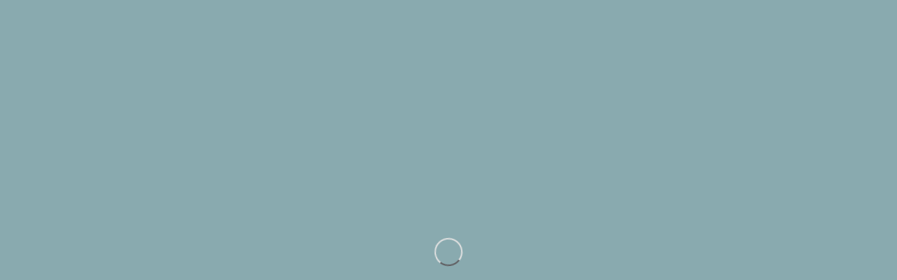

--- FILE ---
content_type: text/html; charset=UTF-8
request_url: https://hahn-presse.de/neuerscheinung-goethe-in-schwaben/
body_size: 21700
content:
<!DOCTYPE html>
<html lang="de" class="html_stretched responsive av-preloader-active av-preloader-enabled  html_header_top html_logo_left html_main_nav_header html_menu_right html_slim html_header_sticky html_header_shrinking html_mobile_menu_phone html_header_searchicon html_content_align_center html_header_unstick_top html_header_stretch html_minimal_header html_minimal_header_shadow html_elegant-blog html_modern-blog html_av-overlay-side html_av-overlay-side-minimal html_av-submenu-noclone html_entry_id_1624 av-cookies-no-cookie-consent av-no-preview av-default-lightbox html_text_menu_active av-mobile-menu-switch-default">
<head>
<meta charset="UTF-8" />


<!-- mobile setting -->
<meta name="viewport" content="width=device-width, initial-scale=1">

<!-- Scripts/CSS and wp_head hook -->
<meta name='robots' content='index, follow, max-image-preview:large, max-snippet:-1, max-video-preview:-1' />
	<style>img:is([sizes="auto" i], [sizes^="auto," i]) { contain-intrinsic-size: 3000px 1500px }</style>
	
	<!-- This site is optimized with the Yoast SEO plugin v26.3 - https://yoast.com/wordpress/plugins/seo/ -->
	<title>Neuerscheinung: &quot;Goethe in Schwaben&quot; - Andrea Hahn | Text &amp; Presse</title>
	<meta name="description" content="Neuerscheinung März 2023 im 8 grad verlag: Andrea Hahn: &quot;Goethe in Schwaben. Wer braucht da noch Italien&quot;. Mehr zum Buch ..." />
	<link rel="canonical" href="https://hahn-presse.de/neuerscheinung-goethe-in-schwaben/" />
	<meta property="og:locale" content="de_DE" />
	<meta property="og:type" content="article" />
	<meta property="og:title" content="Neuerscheinung: &quot;Goethe in Schwaben&quot; - Andrea Hahn | Text &amp; Presse" />
	<meta property="og:description" content="Neuerscheinung März 2023 im 8 grad verlag: Andrea Hahn: &quot;Goethe in Schwaben. Wer braucht da noch Italien&quot;. Mehr zum Buch ..." />
	<meta property="og:url" content="https://hahn-presse.de/neuerscheinung-goethe-in-schwaben/" />
	<meta property="og:site_name" content="Andrea Hahn | Text &amp; Presse" />
	<meta property="article:published_time" content="2023-05-05T22:14:38+00:00" />
	<meta property="article:modified_time" content="2023-05-05T22:24:46+00:00" />
	<meta property="og:image" content="https://hahn-presse.de/wp-content/uploads/2023/05/08_Hahn_Goethe-in-Schwaben_Cover_U1-001.jpg" />
	<meta property="og:image:width" content="652" />
	<meta property="og:image:height" content="1049" />
	<meta property="og:image:type" content="image/jpeg" />
	<meta name="author" content="TextPresse" />
	<meta name="twitter:card" content="summary_large_image" />
	<meta name="twitter:label1" content="Verfasst von" />
	<meta name="twitter:data1" content="TextPresse" />
	<meta name="twitter:label2" content="Geschätzte Lesezeit" />
	<meta name="twitter:data2" content="3 Minuten" />
	<script type="application/ld+json" class="yoast-schema-graph">{"@context":"https://schema.org","@graph":[{"@type":"WebPage","@id":"https://hahn-presse.de/neuerscheinung-goethe-in-schwaben/","url":"https://hahn-presse.de/neuerscheinung-goethe-in-schwaben/","name":"Neuerscheinung: \"Goethe in Schwaben\" - Andrea Hahn | Text &amp; Presse","isPartOf":{"@id":"https://hahn-presse.de/#website"},"primaryImageOfPage":{"@id":"https://hahn-presse.de/neuerscheinung-goethe-in-schwaben/#primaryimage"},"image":{"@id":"https://hahn-presse.de/neuerscheinung-goethe-in-schwaben/#primaryimage"},"thumbnailUrl":"https://hahn-presse.de/wp-content/uploads/2023/05/08_Hahn_Goethe-in-Schwaben_Cover_U1-001.jpg","datePublished":"2023-05-05T22:14:38+00:00","dateModified":"2023-05-05T22:24:46+00:00","author":{"@id":"https://hahn-presse.de/#/schema/person/5024f9627b4872e3327cf9da7ef15206"},"description":"Neuerscheinung März 2023 im 8 grad verlag: Andrea Hahn: \"Goethe in Schwaben. Wer braucht da noch Italien\". Mehr zum Buch ...","breadcrumb":{"@id":"https://hahn-presse.de/neuerscheinung-goethe-in-schwaben/#breadcrumb"},"inLanguage":"de","potentialAction":[{"@type":"ReadAction","target":["https://hahn-presse.de/neuerscheinung-goethe-in-schwaben/"]}]},{"@type":"ImageObject","inLanguage":"de","@id":"https://hahn-presse.de/neuerscheinung-goethe-in-schwaben/#primaryimage","url":"https://hahn-presse.de/wp-content/uploads/2023/05/08_Hahn_Goethe-in-Schwaben_Cover_U1-001.jpg","contentUrl":"https://hahn-presse.de/wp-content/uploads/2023/05/08_Hahn_Goethe-in-Schwaben_Cover_U1-001.jpg","width":652,"height":1049,"caption":"Andrea Hahn Goethe in Schwaben Cover"},{"@type":"BreadcrumbList","@id":"https://hahn-presse.de/neuerscheinung-goethe-in-schwaben/#breadcrumb","itemListElement":[{"@type":"ListItem","position":1,"name":"Startseite","item":"https://hahn-presse.de/"},{"@type":"ListItem","position":2,"name":"Neuerscheinung: &#8222;Goethe in Schwaben&#8220;"}]},{"@type":"WebSite","@id":"https://hahn-presse.de/#website","url":"https://hahn-presse.de/","name":"Andrea Hahn | Text &amp; Presse","description":"Andrea Hahn | Text &amp; Presse –  seit vielen Jahren steht der Name für gut geschriebene Texte, gründliches Lektorat und Kulturprojekte, die beim Publikum Anklang finden.","potentialAction":[{"@type":"SearchAction","target":{"@type":"EntryPoint","urlTemplate":"https://hahn-presse.de/?s={search_term_string}"},"query-input":{"@type":"PropertyValueSpecification","valueRequired":true,"valueName":"search_term_string"}}],"inLanguage":"de"},{"@type":"Person","@id":"https://hahn-presse.de/#/schema/person/5024f9627b4872e3327cf9da7ef15206","name":"TextPresse","url":"https://hahn-presse.de/author/textpresse/"}]}</script>
	<!-- / Yoast SEO plugin. -->


<link rel="alternate" type="application/rss+xml" title="Andrea Hahn | Text &amp; Presse &raquo; Feed" href="https://hahn-presse.de/feed/" />
<link rel="alternate" type="application/rss+xml" title="Andrea Hahn | Text &amp; Presse &raquo; Kommentar-Feed" href="https://hahn-presse.de/comments/feed/" />
<link rel="alternate" type="application/rss+xml" title="Andrea Hahn | Text &amp; Presse &raquo; Neuerscheinung: &#8222;Goethe in Schwaben&#8220;-Kommentar-Feed" href="https://hahn-presse.de/neuerscheinung-goethe-in-schwaben/feed/" />
<link rel='stylesheet' id='wp-block-library-css' href='https://hahn-presse.de/wp-includes/css/dist/block-library/style.min.css?ver=6.8.3' type='text/css' media='all' />
<style id='global-styles-inline-css' type='text/css'>
:root{--wp--preset--aspect-ratio--square: 1;--wp--preset--aspect-ratio--4-3: 4/3;--wp--preset--aspect-ratio--3-4: 3/4;--wp--preset--aspect-ratio--3-2: 3/2;--wp--preset--aspect-ratio--2-3: 2/3;--wp--preset--aspect-ratio--16-9: 16/9;--wp--preset--aspect-ratio--9-16: 9/16;--wp--preset--color--black: #000000;--wp--preset--color--cyan-bluish-gray: #abb8c3;--wp--preset--color--white: #ffffff;--wp--preset--color--pale-pink: #f78da7;--wp--preset--color--vivid-red: #cf2e2e;--wp--preset--color--luminous-vivid-orange: #ff6900;--wp--preset--color--luminous-vivid-amber: #fcb900;--wp--preset--color--light-green-cyan: #7bdcb5;--wp--preset--color--vivid-green-cyan: #00d084;--wp--preset--color--pale-cyan-blue: #8ed1fc;--wp--preset--color--vivid-cyan-blue: #0693e3;--wp--preset--color--vivid-purple: #9b51e0;--wp--preset--color--metallic-red: #b02b2c;--wp--preset--color--maximum-yellow-red: #edae44;--wp--preset--color--yellow-sun: #eeee22;--wp--preset--color--palm-leaf: #83a846;--wp--preset--color--aero: #7bb0e7;--wp--preset--color--old-lavender: #745f7e;--wp--preset--color--steel-teal: #5f8789;--wp--preset--color--raspberry-pink: #d65799;--wp--preset--color--medium-turquoise: #4ecac2;--wp--preset--gradient--vivid-cyan-blue-to-vivid-purple: linear-gradient(135deg,rgba(6,147,227,1) 0%,rgb(155,81,224) 100%);--wp--preset--gradient--light-green-cyan-to-vivid-green-cyan: linear-gradient(135deg,rgb(122,220,180) 0%,rgb(0,208,130) 100%);--wp--preset--gradient--luminous-vivid-amber-to-luminous-vivid-orange: linear-gradient(135deg,rgba(252,185,0,1) 0%,rgba(255,105,0,1) 100%);--wp--preset--gradient--luminous-vivid-orange-to-vivid-red: linear-gradient(135deg,rgba(255,105,0,1) 0%,rgb(207,46,46) 100%);--wp--preset--gradient--very-light-gray-to-cyan-bluish-gray: linear-gradient(135deg,rgb(238,238,238) 0%,rgb(169,184,195) 100%);--wp--preset--gradient--cool-to-warm-spectrum: linear-gradient(135deg,rgb(74,234,220) 0%,rgb(151,120,209) 20%,rgb(207,42,186) 40%,rgb(238,44,130) 60%,rgb(251,105,98) 80%,rgb(254,248,76) 100%);--wp--preset--gradient--blush-light-purple: linear-gradient(135deg,rgb(255,206,236) 0%,rgb(152,150,240) 100%);--wp--preset--gradient--blush-bordeaux: linear-gradient(135deg,rgb(254,205,165) 0%,rgb(254,45,45) 50%,rgb(107,0,62) 100%);--wp--preset--gradient--luminous-dusk: linear-gradient(135deg,rgb(255,203,112) 0%,rgb(199,81,192) 50%,rgb(65,88,208) 100%);--wp--preset--gradient--pale-ocean: linear-gradient(135deg,rgb(255,245,203) 0%,rgb(182,227,212) 50%,rgb(51,167,181) 100%);--wp--preset--gradient--electric-grass: linear-gradient(135deg,rgb(202,248,128) 0%,rgb(113,206,126) 100%);--wp--preset--gradient--midnight: linear-gradient(135deg,rgb(2,3,129) 0%,rgb(40,116,252) 100%);--wp--preset--font-size--small: 1rem;--wp--preset--font-size--medium: 1.125rem;--wp--preset--font-size--large: 1.75rem;--wp--preset--font-size--x-large: clamp(1.75rem, 3vw, 2.25rem);--wp--preset--spacing--20: 0.44rem;--wp--preset--spacing--30: 0.67rem;--wp--preset--spacing--40: 1rem;--wp--preset--spacing--50: 1.5rem;--wp--preset--spacing--60: 2.25rem;--wp--preset--spacing--70: 3.38rem;--wp--preset--spacing--80: 5.06rem;--wp--preset--shadow--natural: 6px 6px 9px rgba(0, 0, 0, 0.2);--wp--preset--shadow--deep: 12px 12px 50px rgba(0, 0, 0, 0.4);--wp--preset--shadow--sharp: 6px 6px 0px rgba(0, 0, 0, 0.2);--wp--preset--shadow--outlined: 6px 6px 0px -3px rgba(255, 255, 255, 1), 6px 6px rgba(0, 0, 0, 1);--wp--preset--shadow--crisp: 6px 6px 0px rgba(0, 0, 0, 1);}:root { --wp--style--global--content-size: 800px;--wp--style--global--wide-size: 1130px; }:where(body) { margin: 0; }.wp-site-blocks > .alignleft { float: left; margin-right: 2em; }.wp-site-blocks > .alignright { float: right; margin-left: 2em; }.wp-site-blocks > .aligncenter { justify-content: center; margin-left: auto; margin-right: auto; }:where(.is-layout-flex){gap: 0.5em;}:where(.is-layout-grid){gap: 0.5em;}.is-layout-flow > .alignleft{float: left;margin-inline-start: 0;margin-inline-end: 2em;}.is-layout-flow > .alignright{float: right;margin-inline-start: 2em;margin-inline-end: 0;}.is-layout-flow > .aligncenter{margin-left: auto !important;margin-right: auto !important;}.is-layout-constrained > .alignleft{float: left;margin-inline-start: 0;margin-inline-end: 2em;}.is-layout-constrained > .alignright{float: right;margin-inline-start: 2em;margin-inline-end: 0;}.is-layout-constrained > .aligncenter{margin-left: auto !important;margin-right: auto !important;}.is-layout-constrained > :where(:not(.alignleft):not(.alignright):not(.alignfull)){max-width: var(--wp--style--global--content-size);margin-left: auto !important;margin-right: auto !important;}.is-layout-constrained > .alignwide{max-width: var(--wp--style--global--wide-size);}body .is-layout-flex{display: flex;}.is-layout-flex{flex-wrap: wrap;align-items: center;}.is-layout-flex > :is(*, div){margin: 0;}body .is-layout-grid{display: grid;}.is-layout-grid > :is(*, div){margin: 0;}body{padding-top: 0px;padding-right: 0px;padding-bottom: 0px;padding-left: 0px;}a:where(:not(.wp-element-button)){text-decoration: underline;}:root :where(.wp-element-button, .wp-block-button__link){background-color: #32373c;border-width: 0;color: #fff;font-family: inherit;font-size: inherit;line-height: inherit;padding: calc(0.667em + 2px) calc(1.333em + 2px);text-decoration: none;}.has-black-color{color: var(--wp--preset--color--black) !important;}.has-cyan-bluish-gray-color{color: var(--wp--preset--color--cyan-bluish-gray) !important;}.has-white-color{color: var(--wp--preset--color--white) !important;}.has-pale-pink-color{color: var(--wp--preset--color--pale-pink) !important;}.has-vivid-red-color{color: var(--wp--preset--color--vivid-red) !important;}.has-luminous-vivid-orange-color{color: var(--wp--preset--color--luminous-vivid-orange) !important;}.has-luminous-vivid-amber-color{color: var(--wp--preset--color--luminous-vivid-amber) !important;}.has-light-green-cyan-color{color: var(--wp--preset--color--light-green-cyan) !important;}.has-vivid-green-cyan-color{color: var(--wp--preset--color--vivid-green-cyan) !important;}.has-pale-cyan-blue-color{color: var(--wp--preset--color--pale-cyan-blue) !important;}.has-vivid-cyan-blue-color{color: var(--wp--preset--color--vivid-cyan-blue) !important;}.has-vivid-purple-color{color: var(--wp--preset--color--vivid-purple) !important;}.has-metallic-red-color{color: var(--wp--preset--color--metallic-red) !important;}.has-maximum-yellow-red-color{color: var(--wp--preset--color--maximum-yellow-red) !important;}.has-yellow-sun-color{color: var(--wp--preset--color--yellow-sun) !important;}.has-palm-leaf-color{color: var(--wp--preset--color--palm-leaf) !important;}.has-aero-color{color: var(--wp--preset--color--aero) !important;}.has-old-lavender-color{color: var(--wp--preset--color--old-lavender) !important;}.has-steel-teal-color{color: var(--wp--preset--color--steel-teal) !important;}.has-raspberry-pink-color{color: var(--wp--preset--color--raspberry-pink) !important;}.has-medium-turquoise-color{color: var(--wp--preset--color--medium-turquoise) !important;}.has-black-background-color{background-color: var(--wp--preset--color--black) !important;}.has-cyan-bluish-gray-background-color{background-color: var(--wp--preset--color--cyan-bluish-gray) !important;}.has-white-background-color{background-color: var(--wp--preset--color--white) !important;}.has-pale-pink-background-color{background-color: var(--wp--preset--color--pale-pink) !important;}.has-vivid-red-background-color{background-color: var(--wp--preset--color--vivid-red) !important;}.has-luminous-vivid-orange-background-color{background-color: var(--wp--preset--color--luminous-vivid-orange) !important;}.has-luminous-vivid-amber-background-color{background-color: var(--wp--preset--color--luminous-vivid-amber) !important;}.has-light-green-cyan-background-color{background-color: var(--wp--preset--color--light-green-cyan) !important;}.has-vivid-green-cyan-background-color{background-color: var(--wp--preset--color--vivid-green-cyan) !important;}.has-pale-cyan-blue-background-color{background-color: var(--wp--preset--color--pale-cyan-blue) !important;}.has-vivid-cyan-blue-background-color{background-color: var(--wp--preset--color--vivid-cyan-blue) !important;}.has-vivid-purple-background-color{background-color: var(--wp--preset--color--vivid-purple) !important;}.has-metallic-red-background-color{background-color: var(--wp--preset--color--metallic-red) !important;}.has-maximum-yellow-red-background-color{background-color: var(--wp--preset--color--maximum-yellow-red) !important;}.has-yellow-sun-background-color{background-color: var(--wp--preset--color--yellow-sun) !important;}.has-palm-leaf-background-color{background-color: var(--wp--preset--color--palm-leaf) !important;}.has-aero-background-color{background-color: var(--wp--preset--color--aero) !important;}.has-old-lavender-background-color{background-color: var(--wp--preset--color--old-lavender) !important;}.has-steel-teal-background-color{background-color: var(--wp--preset--color--steel-teal) !important;}.has-raspberry-pink-background-color{background-color: var(--wp--preset--color--raspberry-pink) !important;}.has-medium-turquoise-background-color{background-color: var(--wp--preset--color--medium-turquoise) !important;}.has-black-border-color{border-color: var(--wp--preset--color--black) !important;}.has-cyan-bluish-gray-border-color{border-color: var(--wp--preset--color--cyan-bluish-gray) !important;}.has-white-border-color{border-color: var(--wp--preset--color--white) !important;}.has-pale-pink-border-color{border-color: var(--wp--preset--color--pale-pink) !important;}.has-vivid-red-border-color{border-color: var(--wp--preset--color--vivid-red) !important;}.has-luminous-vivid-orange-border-color{border-color: var(--wp--preset--color--luminous-vivid-orange) !important;}.has-luminous-vivid-amber-border-color{border-color: var(--wp--preset--color--luminous-vivid-amber) !important;}.has-light-green-cyan-border-color{border-color: var(--wp--preset--color--light-green-cyan) !important;}.has-vivid-green-cyan-border-color{border-color: var(--wp--preset--color--vivid-green-cyan) !important;}.has-pale-cyan-blue-border-color{border-color: var(--wp--preset--color--pale-cyan-blue) !important;}.has-vivid-cyan-blue-border-color{border-color: var(--wp--preset--color--vivid-cyan-blue) !important;}.has-vivid-purple-border-color{border-color: var(--wp--preset--color--vivid-purple) !important;}.has-metallic-red-border-color{border-color: var(--wp--preset--color--metallic-red) !important;}.has-maximum-yellow-red-border-color{border-color: var(--wp--preset--color--maximum-yellow-red) !important;}.has-yellow-sun-border-color{border-color: var(--wp--preset--color--yellow-sun) !important;}.has-palm-leaf-border-color{border-color: var(--wp--preset--color--palm-leaf) !important;}.has-aero-border-color{border-color: var(--wp--preset--color--aero) !important;}.has-old-lavender-border-color{border-color: var(--wp--preset--color--old-lavender) !important;}.has-steel-teal-border-color{border-color: var(--wp--preset--color--steel-teal) !important;}.has-raspberry-pink-border-color{border-color: var(--wp--preset--color--raspberry-pink) !important;}.has-medium-turquoise-border-color{border-color: var(--wp--preset--color--medium-turquoise) !important;}.has-vivid-cyan-blue-to-vivid-purple-gradient-background{background: var(--wp--preset--gradient--vivid-cyan-blue-to-vivid-purple) !important;}.has-light-green-cyan-to-vivid-green-cyan-gradient-background{background: var(--wp--preset--gradient--light-green-cyan-to-vivid-green-cyan) !important;}.has-luminous-vivid-amber-to-luminous-vivid-orange-gradient-background{background: var(--wp--preset--gradient--luminous-vivid-amber-to-luminous-vivid-orange) !important;}.has-luminous-vivid-orange-to-vivid-red-gradient-background{background: var(--wp--preset--gradient--luminous-vivid-orange-to-vivid-red) !important;}.has-very-light-gray-to-cyan-bluish-gray-gradient-background{background: var(--wp--preset--gradient--very-light-gray-to-cyan-bluish-gray) !important;}.has-cool-to-warm-spectrum-gradient-background{background: var(--wp--preset--gradient--cool-to-warm-spectrum) !important;}.has-blush-light-purple-gradient-background{background: var(--wp--preset--gradient--blush-light-purple) !important;}.has-blush-bordeaux-gradient-background{background: var(--wp--preset--gradient--blush-bordeaux) !important;}.has-luminous-dusk-gradient-background{background: var(--wp--preset--gradient--luminous-dusk) !important;}.has-pale-ocean-gradient-background{background: var(--wp--preset--gradient--pale-ocean) !important;}.has-electric-grass-gradient-background{background: var(--wp--preset--gradient--electric-grass) !important;}.has-midnight-gradient-background{background: var(--wp--preset--gradient--midnight) !important;}.has-small-font-size{font-size: var(--wp--preset--font-size--small) !important;}.has-medium-font-size{font-size: var(--wp--preset--font-size--medium) !important;}.has-large-font-size{font-size: var(--wp--preset--font-size--large) !important;}.has-x-large-font-size{font-size: var(--wp--preset--font-size--x-large) !important;}
:where(.wp-block-post-template.is-layout-flex){gap: 1.25em;}:where(.wp-block-post-template.is-layout-grid){gap: 1.25em;}
:where(.wp-block-columns.is-layout-flex){gap: 2em;}:where(.wp-block-columns.is-layout-grid){gap: 2em;}
:root :where(.wp-block-pullquote){font-size: 1.5em;line-height: 1.6;}
</style>
<link rel='stylesheet' id='cmplz-general-css' href='https://hahn-presse.de/wp-content/plugins/complianz-gdpr/assets/css/cookieblocker.min.css?ver=1762769603' type='text/css' media='all' />
<link rel='stylesheet' id='avia-merged-styles-css' href='https://hahn-presse.de/wp-content/uploads/dynamic_avia/avia-merged-styles-3cb817596725dbd273311b106c99b69b---6911ba1bcc426.css' type='text/css' media='all' />
<link rel='stylesheet' id='avia-single-post-1624-css' href='https://hahn-presse.de/wp-content/uploads/dynamic_avia/avia_posts_css/post-1624.css?ver=ver-1762806258' type='text/css' media='all' />
<script type="text/javascript" src="https://hahn-presse.de/wp-includes/js/jquery/jquery.min.js?ver=3.7.1" id="jquery-core-js"></script>
<script type="text/javascript" src="https://hahn-presse.de/wp-includes/js/jquery/jquery-migrate.min.js?ver=3.4.1" id="jquery-migrate-js"></script>
<script type="text/javascript" src="https://hahn-presse.de/wp-content/uploads/dynamic_avia/avia-head-scripts-2eabeeff14cc75bbfcd9fcfe1bf82101---6911ba1bdbc67.js" id="avia-head-scripts-js"></script>
<link rel="https://api.w.org/" href="https://hahn-presse.de/wp-json/" /><link rel="alternate" title="JSON" type="application/json" href="https://hahn-presse.de/wp-json/wp/v2/posts/1624" /><link rel="EditURI" type="application/rsd+xml" title="RSD" href="https://hahn-presse.de/xmlrpc.php?rsd" />
<link rel='shortlink' href='https://hahn-presse.de/?p=1624' />
<link rel="alternate" title="oEmbed (JSON)" type="application/json+oembed" href="https://hahn-presse.de/wp-json/oembed/1.0/embed?url=https%3A%2F%2Fhahn-presse.de%2Fneuerscheinung-goethe-in-schwaben%2F" />
<link rel="alternate" title="oEmbed (XML)" type="text/xml+oembed" href="https://hahn-presse.de/wp-json/oembed/1.0/embed?url=https%3A%2F%2Fhahn-presse.de%2Fneuerscheinung-goethe-in-schwaben%2F&#038;format=xml" />
			<style>.cmplz-hidden {
					display: none !important;
				}</style><link rel="profile" href="https://gmpg.org/xfn/11" />
<link rel="alternate" type="application/rss+xml" title="Andrea Hahn | Text &amp; Presse RSS2 Feed" href="https://hahn-presse.de/feed/" />
<link rel="pingback" href="https://hahn-presse.de/xmlrpc.php" />
<!--[if lt IE 9]><script src="https://hahn-presse.de/wp-content/themes/enfold/js/html5shiv.js"></script><![endif]-->
<link rel="icon" href="https://hahn-presse.de/wp-content/uploads/2019/03/andrea_hahn-1.jpg" type="image/x-icon">
<style type="text/css">.recentcomments a{display:inline !important;padding:0 !important;margin:0 !important;}</style>
<!-- To speed up the rendering and to display the site as fast as possible to the user we include some styles and scripts for above the fold content inline -->
<script type="text/javascript">'use strict';var avia_is_mobile=!1;if(/Android|webOS|iPhone|iPad|iPod|BlackBerry|IEMobile|Opera Mini/i.test(navigator.userAgent)&&'ontouchstart' in document.documentElement){avia_is_mobile=!0;document.documentElement.className+=' avia_mobile '}
else{document.documentElement.className+=' avia_desktop '};document.documentElement.className+=' js_active ';(function(){var e=['-webkit-','-moz-','-ms-',''],n='',o=!1,a=!1;for(var t in e){if(e[t]+'transform' in document.documentElement.style){o=!0;n=e[t]+'transform'};if(e[t]+'perspective' in document.documentElement.style){a=!0}};if(o){document.documentElement.className+=' avia_transform '};if(a){document.documentElement.className+=' avia_transform3d '};if(typeof document.getElementsByClassName=='function'&&typeof document.documentElement.getBoundingClientRect=='function'&&avia_is_mobile==!1){if(n&&window.innerHeight>0){setTimeout(function(){var e=0,o={},a=0,t=document.getElementsByClassName('av-parallax'),i=window.pageYOffset||document.documentElement.scrollTop;for(e=0;e<t.length;e++){t[e].style.top='0px';o=t[e].getBoundingClientRect();a=Math.ceil((window.innerHeight+i-o.top)*0.3);t[e].style[n]='translate(0px, '+a+'px)';t[e].style.top='auto';t[e].className+=' enabled-parallax '}},50)}}})();</script><link rel="icon" href="https://hahn-presse.de/wp-content/uploads/2018/11/cropped-20141014_160227-32x32.jpg" sizes="32x32" />
<link rel="icon" href="https://hahn-presse.de/wp-content/uploads/2018/11/cropped-20141014_160227-192x192.jpg" sizes="192x192" />
<link rel="apple-touch-icon" href="https://hahn-presse.de/wp-content/uploads/2018/11/cropped-20141014_160227-180x180.jpg" />
<meta name="msapplication-TileImage" content="https://hahn-presse.de/wp-content/uploads/2018/11/cropped-20141014_160227-270x270.jpg" />
		<style type="text/css" id="wp-custom-css">
			html, body, div, span, applet, object, iframe, p, blockquote, pre, a, abbr, acronym, address, big, cite, code, del, dfn, em, img, ins, kbd, q, s, samp, small, strike, strong, sub, sup, tt, var, b, u, i, center, dl, dt, dd, ol, ul, li, fieldset, form, label, legend, table, caption, tbody, tfoot, thead, tr, th, td, article, aside, canvas, details, embed, figure, figcaption, footer, header, hgroup, menu, nav, output, ruby, section, summary, time, mark, audio, video {
    font-family: 'robotoregular', arial, sans-serif !important;
-ms-hyphens: auto;
-webkit-hyphens: auto;
hyphens: auto;
-ms-hyphenate-limit-lines: 2;
-webkit-hyphenate-limit-lines: 2;
hyphenate-limit-lines: 2;
}

h1, h2, h3, h4, h5, h6 {
    font-family: 'robotobold', arial, sans-serif !important;
hyphens: none;}


		</style>
		<style type="text/css">
		@font-face {font-family: 'entypo-fontello'; font-weight: normal; font-style: normal; font-display: auto;
		src: url('https://hahn-presse.de/wp-content/themes/enfold/config-templatebuilder/avia-template-builder/assets/fonts/entypo-fontello.woff2') format('woff2'),
		url('https://hahn-presse.de/wp-content/themes/enfold/config-templatebuilder/avia-template-builder/assets/fonts/entypo-fontello.woff') format('woff'),
		url('https://hahn-presse.de/wp-content/themes/enfold/config-templatebuilder/avia-template-builder/assets/fonts/entypo-fontello.ttf') format('truetype'),
		url('https://hahn-presse.de/wp-content/themes/enfold/config-templatebuilder/avia-template-builder/assets/fonts/entypo-fontello.svg#entypo-fontello') format('svg'),
		url('https://hahn-presse.de/wp-content/themes/enfold/config-templatebuilder/avia-template-builder/assets/fonts/entypo-fontello.eot'),
		url('https://hahn-presse.de/wp-content/themes/enfold/config-templatebuilder/avia-template-builder/assets/fonts/entypo-fontello.eot?#iefix') format('embedded-opentype');
		} #top .avia-font-entypo-fontello, body .avia-font-entypo-fontello, html body [data-av_iconfont='entypo-fontello']:before{ font-family: 'entypo-fontello'; }
		</style>

<!--
Debugging Info for Theme support: 

Theme: Enfold
Version: 6.0.6
Installed: enfold
AviaFramework Version: 5.6
AviaBuilder Version: 5.3
aviaElementManager Version: 1.0.1
- - - - - - - - - - -
ChildTheme: enfold_child
ChildTheme Version: 1.0
ChildTheme Installed: enfold

- - - - - - - - - - -
ML:512-PU:127-PLA:19
WP:6.8.3
Compress: CSS:all theme files - JS:all theme files
Updates: enabled - unverified Envato token
PLAu:19
-->
</head>

<body data-cmplz=1 id="top" class="wp-singular post-template-default single single-post postid-1624 single-format-standard wp-theme-enfold wp-child-theme-enfold_child stretched sidebar_shadow rtl_columns av-curtain-numeric roboto-1-custom roboto-1  avia-responsive-images-support" itemscope="itemscope" itemtype="https://schema.org/WebPage" >

	<div class='av-siteloader-wrap av-transition-enabled'><div class="av-siteloader-inner"><div class="av-siteloader-cell"><div class="av-siteloader"><div class="av-siteloader-extra"></div></div></div></div></div>
	<div id='wrap_all'>

	
<header id='header' class='all_colors header_color light_bg_color  av_header_top av_logo_left av_main_nav_header av_menu_right av_slim av_header_sticky av_header_shrinking av_header_stretch av_mobile_menu_phone av_header_searchicon av_header_unstick_top av_seperator_small_border av_minimal_header av_minimal_header_shadow av_bottom_nav_disabled  av_alternate_logo_active' aria-label="Header" data-av_shrink_factor='50' role="banner" itemscope="itemscope" itemtype="https://schema.org/WPHeader" >

		<div  id='header_main' class='container_wrap container_wrap_logo'>

        <div class='container av-logo-container'><div class='inner-container'><span class='logo avia-standard-logo'><a href='https://hahn-presse.de/' class='' aria-label='andrea_hahn-1' title='andrea_hahn-1'><img src="https://hahn-presse.de/wp-content/uploads/2019/03/andrea_hahn-1.jpg" srcset="https://hahn-presse.de/wp-content/uploads/2019/03/andrea_hahn-1.jpg 507w, https://hahn-presse.de/wp-content/uploads/2019/03/andrea_hahn-1-275x300.jpg 275w, https://hahn-presse.de/wp-content/uploads/2019/03/andrea_hahn-1-450x492.jpg 450w" sizes="(max-width: 507px) 100vw, 507px" height="100" width="300" alt='Andrea Hahn | Text &amp; Presse' title='andrea_hahn-1' /></a></span><nav class='main_menu' data-selectname='Wähle eine Seite'  role="navigation" itemscope="itemscope" itemtype="https://schema.org/SiteNavigationElement" ><div class="avia-menu av-main-nav-wrap av_menu_icon_beside"><ul role="menu" class="menu av-main-nav" id="avia-menu"><li role="menuitem" id="menu-item-1270" class="menu-item menu-item-type-post_type menu-item-object-page menu-item-home menu-item-top-level menu-item-top-level-1"><a href="https://hahn-presse.de/" itemprop="url" tabindex="0"><span class="avia-bullet"></span><span class="avia-menu-text">Start</span><span class="avia-menu-fx"><span class="avia-arrow-wrap"><span class="avia-arrow"></span></span></span></a></li>
<li role="menuitem" id="menu-item-497" class="menu-item menu-item-type-post_type menu-item-object-page menu-item-mega-parent  menu-item-top-level menu-item-top-level-2"><a href="https://hahn-presse.de/portfolio/" itemprop="url" tabindex="0"><span class="avia-bullet"></span><span class="avia-menu-text">Portfolio</span><span class="avia-menu-fx"><span class="avia-arrow-wrap"><span class="avia-arrow"></span></span></span></a></li>
<li role="menuitem" id="menu-item-507" class="menu-item menu-item-type-post_type menu-item-object-page menu-item-top-level menu-item-top-level-3"><a href="https://hahn-presse.de/referenzen/" itemprop="url" tabindex="0"><span class="avia-bullet"></span><span class="avia-menu-text">Referenzen</span><span class="avia-menu-fx"><span class="avia-arrow-wrap"><span class="avia-arrow"></span></span></span></a></li>
<li role="menuitem" id="menu-item-515" class="menu-item menu-item-type-post_type menu-item-object-page menu-item-mega-parent  menu-item-top-level menu-item-top-level-4"><a href="https://hahn-presse.de/publikationen/" itemprop="url" tabindex="0"><span class="avia-bullet"></span><span class="avia-menu-text">Publikationen</span><span class="avia-menu-fx"><span class="avia-arrow-wrap"><span class="avia-arrow"></span></span></span></a></li>
<li role="menuitem" id="menu-item-243" class="menu-item menu-item-type-post_type menu-item-object-page menu-item-top-level menu-item-top-level-5"><a href="https://hahn-presse.de/blog-textpresse/" itemprop="url" tabindex="0"><span class="avia-bullet"></span><span class="avia-menu-text">Blog</span><span class="avia-menu-fx"><span class="avia-arrow-wrap"><span class="avia-arrow"></span></span></span></a></li>
<li role="menuitem" id="menu-item-624" class="menu-item menu-item-type-post_type menu-item-object-page menu-item-top-level menu-item-top-level-6"><a href="https://hahn-presse.de/aktuelles/" itemprop="url" tabindex="0"><span class="avia-bullet"></span><span class="avia-menu-text">Aktuelles</span><span class="avia-menu-fx"><span class="avia-arrow-wrap"><span class="avia-arrow"></span></span></span></a></li>
<li role="menuitem" id="menu-item-520" class="menu-item menu-item-type-post_type menu-item-object-page menu-item-top-level menu-item-top-level-7"><a href="https://hahn-presse.de/team/" itemprop="url" tabindex="0"><span class="avia-bullet"></span><span class="avia-menu-text">Team</span><span class="avia-menu-fx"><span class="avia-arrow-wrap"><span class="avia-arrow"></span></span></span></a></li>
<li id="menu-item-search" class="noMobile menu-item menu-item-search-dropdown menu-item-avia-special" role="menuitem"><a aria-label="Suche" href="?s=" rel="nofollow" data-avia-search-tooltip="
&lt;search&gt;
	&lt;form role=&quot;search&quot; action=&quot;https://hahn-presse.de/&quot; id=&quot;searchform&quot; method=&quot;get&quot; class=&quot;&quot;&gt;
		&lt;div&gt;
			&lt;input type=&quot;submit&quot; value=&quot;&quot; id=&quot;searchsubmit&quot; class=&quot;button avia-font-entypo-fontello&quot; title=&quot;Enter at least 3 characters to show search results in a dropdown or click to route to search result page to show all results&quot; /&gt;
			&lt;input type=&quot;search&quot; id=&quot;s&quot; name=&quot;s&quot; value=&quot;&quot; aria-label=&#039;Suche&#039; placeholder=&#039;Suche&#039; required /&gt;
					&lt;/div&gt;
	&lt;/form&gt;
&lt;/search&gt;
" aria-hidden='false' data-av_icon='' data-av_iconfont='entypo-fontello'><span class="avia_hidden_link_text">Suche</span></a></li><li class="av-burger-menu-main menu-item-avia-special " role="menuitem">
	        			<a href="#" aria-label="Menü" aria-hidden="false">
							<span class="av-hamburger av-hamburger--spin av-js-hamburger">
								<span class="av-hamburger-box">
						          <span class="av-hamburger-inner"></span>
						          <strong>Menü</strong>
								</span>
							</span>
							<span class="avia_hidden_link_text">Menü</span>
						</a>
	        		   </li></ul></div><ul class='noLightbox social_bookmarks icon_count_5'><li class='social_bookmarks_twitter av-social-link-twitter social_icon_1'><a target="_blank" aria-label="Link zu X" href='https://twitter.com/hahn_text_pr' aria-hidden='false' data-av_icon='' data-av_iconfont='entypo-fontello' title='X' rel="noopener"><span class='avia_hidden_link_text'>X</span></a></li><li class='social_bookmarks_instagram av-social-link-instagram social_icon_2'><a target="_blank" aria-label="Link zu Instagram" href='https://www.instagram.com/hahntextpresse/' aria-hidden='false' data-av_icon='' data-av_iconfont='entypo-fontello' title='Instagram' rel="noopener"><span class='avia_hidden_link_text'>Instagram</span></a></li><li class='social_bookmarks_facebook av-social-link-facebook social_icon_3'><a target="_blank" aria-label="Link zu Facebook" href='https://www.facebook.com/Andrea.Hahn.TextundPresse' aria-hidden='false' data-av_icon='' data-av_iconfont='entypo-fontello' title='Facebook' rel="noopener"><span class='avia_hidden_link_text'>Facebook</span></a></li><li class='social_bookmarks_linkedin av-social-link-linkedin social_icon_4'><a target="_blank" aria-label="Link zu LinkedIn" href='https://de.linkedin.com/in/andrea-hahn-a0a4b287' aria-hidden='false' data-av_icon='' data-av_iconfont='entypo-fontello' title='LinkedIn' rel="noopener"><span class='avia_hidden_link_text'>LinkedIn</span></a></li><li class='social_bookmarks_xing av-social-link-xing social_icon_5'><a target="_blank" aria-label="Link zu Xing" href='https://www.xing.com/profile/Andrea_Hahn25' aria-hidden='false' data-av_icon='' data-av_iconfont='entypo-fontello' title='Xing' rel="noopener"><span class='avia_hidden_link_text'>Xing</span></a></li></ul></nav></div> </div> 
		<!-- end container_wrap-->
		</div>
<div class="header_bg"></div>
<!-- end header -->
</header>

	<div id='main' class='all_colors' data-scroll-offset='88'>

	<div id='av-layout-grid-1'  class='av-layout-grid-container av-uzoub-6e153a617e72d784dc4bdc58e04cce83 entry-content-wrapper main_color av-flex-cells  avia-builder-el-0  avia-builder-el-no-sibling   container_wrap sidebar_right'  >
<div class='flex_cell av-aikr-c727f999c0467a5cae6a64009cfdc0a3 av-gridrow-cell av_one_fifth no_margin  avia-builder-el-1  el_before_av_cell_three_fifth  avia-builder-el-first '  ><div class='flex_cell_inner'>
</div></div><div class='flex_cell av-4op7-2abda60a65f0f95ea8b3c6c0f0bb7ecd av-gridrow-cell av_three_fifth no_margin  avia-builder-el-2  el_after_av_cell_one_fifth  el_before_av_cell_one_fifth '  ><div class='flex_cell_inner'>
<div  class='hr av-jqu3gprh-5e6601999d700d0d45393dec9ce65a60 hr-invisible  avia-builder-el-3  el_before_av_heading  avia-builder-el-first '><span class='hr-inner '><span class="hr-inner-style"></span></span></div>
<div  class='av-special-heading av-k5mboin9-ed9791961e5b0e9977a1894c7ac37bfc av-special-heading-h1 blockquote modern-quote  avia-builder-el-4  el_after_av_hr  el_before_av_textblock  av-inherit-size av-linked-heading'><h1 class='av-special-heading-tag '  itemprop="headline"  >Goethe in Schwaben</h1><div class='av-subheading av-subheading_below'><p>Wer braucht da noch Italien?</p>
</div><div class="special-heading-border"><div class="special-heading-inner-border"></div></div></div>
<section  class='av_textblock_section av-jqu1zvko-6540f85181a2f4b0534114ee5e5c2850 '   itemscope="itemscope" itemtype="https://schema.org/BlogPosting" itemprop="blogPost" ><div class='avia_textblock'  itemprop="text" ><div class="template-page content av-content-full alpha units">
<div class="post-entry post-entry-type-page post-entry-1225">
<div class="entry-content-wrapper clearfix">
<section class="av_textblock_section">
<div class="avia_textblock ">„Sag niemals nie!“ – In jungen Jahren erklärte ich vollmundig: „Ich werde NIE etwas zu Goethe veröffentlichen.“ Damals war ich Mitarbeiterin an der Münchner Goetheausgabe, das NIE hielt ich lange durch. Im Frühjahr 2023 meldete sich jedoch Marion Voigt, Lektorin beim 2023 neu gegründeten 8 grad verlag, und unterbreitete mir den Vorschlag, über Goethes Reisen durch Schwaben zu schreiben.</div>
</section>
<div>Das NIE hatte sich nicht etwa darauf bezogen, dass ich Goethe und sein Werk nicht schätz(t)e &#8211; ganz im Gegenteil. Über Goethe zu schreiben, erschien mir jedoch bei seiner Vielschichtigkeit, seiner Genialität als unmögliches Unterfangen. Aber es gibt eben auch einzelne Aspekte und dazu zählen die beiden Reisen, die er 1779 und 1797 durch Schwaben oder, genauer gesagt, durch das Herzogtum Württemberg unternahm. Darüber zu schreiben, packte mich dann doch, und ich habe es nicht bereut. Bei der Recherche und beim Schreiben konnte ich in eine Zeit und in eine Region eintauchen, die mir seit vielen Jahen bestens vertraut sind und die mich ebenso wie der Reisende immer wieder aufs Neue faszinieren.</div>
<div></div>
<div style="text-align: center;">***</div>
<div></div>
</div>
<h2 class="avia_textblock ">Aus dem Klappentext</h2>
<div>Als Goethe 1779 an der Seite seines Dienstherrn Herzog Carl August durch Schwaben reiste, begegnete er in Stuttgart auch dem jungen Carlsschüler Friedrich Schiller. Er konnte damals nicht ahnen, dass er sich 1797 ein zweites Mal in dem südwestdeutschen Herzogtum aufhalten würde – ausgerüstet mit Schillers Reiseempfehlungen. Heilbronn, Stuttgart und Tübingen waren dieses Mal die Hauptstationen des Dichters. Menschen, Bauwerke, Gesteinsarten, Pflanzen – detailliert hielt er in Briefen und Tagebüchern seine Eindrücke fest und zeichnete dabei ein Land, das sich eben auf den Weg in die Moderne machte. Bis heute klingt sein Bekenntnis gegenüber dem Bildhauer Johann Heinrich Dannecker nach: »Nun habe ich Tage hier verlebt, wie ich sie in Rom lebte.«</div>
<div></div>
<div style="text-align: center;">***</div>
</div>
<div></div>
<h2>Lesungen</h2>
<p>Premierenlesung: am 26. April 2023 um 19.00 in der <a href="https://buchhandlung-taube.de/veranstaltungen.html">Buchhandlung Taube</a> in Marbach am Neckar</p>
<p>Muttertagslesung: Schloss-Salon – Ein Goethe-Nachmittag in Schwaben.Lesung und Führung auf den Spuren des Dichterfürsten und Naturforschers in Schloss Weißenstein am 14.05.2023 um 14.00 Uhr. Anmeldeschluss: 09.05. Weitere <a href="https://www.schlossweissenstein.de/index.php/aktuelles-termine/2023-aktuell#140523">Infos/Anmeldung</a>.</p>
<p><img decoding="async" class="alignnone wp-image-1618" src="https://hahn-presse.de/wp-content/uploads/2023/05/08_Hahn_Goethe-in-Schwaben_Cover_U1-001-640x1030.jpg" alt="Andrea Hahn Goethe in Schwaben Cover" width="497" height="800" srcset="https://hahn-presse.de/wp-content/uploads/2023/05/08_Hahn_Goethe-in-Schwaben_Cover_U1-001-640x1030.jpg 640w, https://hahn-presse.de/wp-content/uploads/2023/05/08_Hahn_Goethe-in-Schwaben_Cover_U1-001-186x300.jpg 186w, https://hahn-presse.de/wp-content/uploads/2023/05/08_Hahn_Goethe-in-Schwaben_Cover_U1-001-438x705.jpg 438w, https://hahn-presse.de/wp-content/uploads/2023/05/08_Hahn_Goethe-in-Schwaben_Cover_U1-001.jpg 652w" sizes="(max-width: 497px) 100vw, 497px" /></p>
</div>
</div></section>
</div></div><div class='flex_cell av-a21o3-28b3c29aeb0ec56372441f830cfb76ed av-gridrow-cell av_one_fifth no_margin  avia-builder-el-6  el_after_av_cell_three_fifth  avia-builder-el-last '  ><div class='flex_cell_inner'>
<div  class='hr av-jqu3gprh-1-7e3156cba1d64c44ab0ef1986cd8cdd4 hr-invisible  avia-builder-el-7  el_before_av_sidebar  avia-builder-el-first '><span class='hr-inner '><span class="hr-inner-style"></span></span></div>
<div  class='avia-builder-widget-area clearfix  avia-builder-el-8  el_after_av_hr  avia-builder-el-last '>
		<section id="recent-posts-3" class="widget clearfix widget_recent_entries">
		<h3 class="widgettitle">Neueste Beiträge</h3>
		<ul>
											<li>
					<a href="https://hahn-presse.de/marbach-am-neckar-ein-ostrspaziergang/">Marbach am Neckar &#8211; ein Osterspaziergang</a>
									</li>
											<li>
					<a href="https://hahn-presse.de/neuerscheinung-goethe-in-schwaben/" aria-current="page">Neuerscheinung: &#8222;Goethe in Schwaben&#8220;</a>
									</li>
											<li>
					<a href="https://hahn-presse.de/ludovike-simanowiz/">Ludovike Simanowiz</a>
									</li>
											<li>
					<a href="https://hahn-presse.de/russische-schriftsteller-in-baden-wuerttemberg/">Russische Schriftsteller und Schriftstellerinnen in Baden-Württemberg</a>
									</li>
											<li>
					<a href="https://hahn-presse.de/dorothea-erxleben-blogparade-femaleheritage/">Dorothea Erxleben (1715-1762)</a>
									</li>
					</ul>

		<span class="seperator extralight-border"></span></section><section id="categories-4" class="widget clearfix widget_categories"><h3 class="widgettitle">Kategorien</h3>
			<ul>
					<li class="cat-item cat-item-29"><a href="https://hahn-presse.de/category/aktuelles/">Aktuelles</a>
</li>
	<li class="cat-item cat-item-14"><a href="https://hahn-presse.de/category/alles/">Alles</a>
</li>
	<li class="cat-item cat-item-26"><a href="https://hahn-presse.de/category/menschen/">Menschen</a>
</li>
	<li class="cat-item cat-item-30"><a href="https://hahn-presse.de/category/orte/">Orte</a>
</li>
	<li class="cat-item cat-item-25"><a href="https://hahn-presse.de/category/panorama/">Panorama</a>
</li>
	<li class="cat-item cat-item-31"><a href="https://hahn-presse.de/category/publikationen/">Publikationen</a>
</li>
			</ul>

			<span class="seperator extralight-border"></span></section><section id="avia_socialcount-2" class="widget clearfix avia-widget-container avia_socialcount avia_no_block_preview"><a href='http://twitter.com/Andrea Hahn/' class='asc_twitter asc_multi_count'><span class="social_widget_icon" aria-hidden='true' data-av_icon='' data-av_iconfont='entypo-fontello'></span><strong class="asc_count">Folgen</strong><span>on X</span></a><a href='https://twitter.com/hahn_text_pr' class='asc_rss asc_multi_count'><span class="social_widget_icon" aria-hidden='true' data-av_icon='' data-av_iconfont='entypo-fontello'></span><strong class="asc_count">Abonniere</strong><span>den RSS Feed</span></a><span class="seperator extralight-border"></span></section><section id="text-3" class="widget clearfix widget_text"><h3 class="widgettitle">Herzlich willkommen!</h3>			<div class="textwidget"><p><img decoding="async" class="size-medium wp-image-43 alignnone" src="https://hahn-presse.de/wp-content/uploads/2018/11/DSC9258_bearbeitet-226x300.jpg" alt="Andrea Hahn, Foto: Chris Korner" width="226" height="300" srcset="https://hahn-presse.de/wp-content/uploads/2018/11/DSC9258_bearbeitet-226x300.jpg 226w, https://hahn-presse.de/wp-content/uploads/2018/11/DSC9258_bearbeitet-768x1018.jpg 768w, https://hahn-presse.de/wp-content/uploads/2018/11/DSC9258_bearbeitet-773x1024.jpg 773w, https://hahn-presse.de/wp-content/uploads/2018/11/DSC9258_bearbeitet-1132x1500.jpg 1132w, https://hahn-presse.de/wp-content/uploads/2018/11/DSC9258_bearbeitet-532x705.jpg 532w, https://hahn-presse.de/wp-content/uploads/2018/11/DSC9258_bearbeitet-450x596.jpg 450w" sizes="(max-width: 226px) 100vw, 226px" /></p>
<p>Mein Name ist Andrea Hahn, und ich liebe es, Geschichten zu erzählen – Geschichten von Menschen, die mir begegnen, und Geschichten von Menschen, die unsere Welt längst verlassen haben. Außerdem besuche ich gerne Orte, die Geschichten zu erzählen haben, und liebe (fast) alles, was blüht, auf vier Beinen läuft, durch das Wasser schwimmt und die Luft fliegt. Auch davon schreibe ich.</p>
<p>Doch nicht nur ich schreibe hier, gerne nehme ich auch Gastbeiträge auf, die sich für die Seite eignen. Die Berliner Bloggerin <a href="https://hahn-presse.de/schloss-altenburg/">Nina Süßmilch hat es vorgemacht</a>.</p>
</div>
		<span class="seperator extralight-border"></span></section><section id="media_image-2" class="widget clearfix widget_media_image"><h3 class="widgettitle">Mitglied im Bloggerclub e. V.</h3><a href="https://www.bloggerclub.de/bloggerkodex/"><img decoding="async" width="200" height="83" src="https://hahn-presse.de/wp-content/uploads/2019/06/bloggerkodex-logo-200_nutzung_ausschliesslich_fuer_bloggerclub-mitglieder_zulaessig.png" class="image wp-image-970  attachment-full size-full" alt="bloggerkodex-logo-200_nutzung_ausschliesslich_fuer_bloggerclub-mitglieder_zulaessig" style="max-width: 100%; height: auto;" title="Mitglied im Bloggerclub e. V." /></a><span class="seperator extralight-border"></span></section></div>
</div></div></div>
<div class="shariff shariff-align-flex-start shariff-widget-align-flex-start"><ul class="shariff-buttons theme-round orientation-horizontal buttonsize-medium"><li class="shariff-button facebook shariff-nocustomcolor" style="background-color:#4273c8"><a href="https://www.facebook.com/sharer/sharer.php?u=https%3A%2F%2Fhahn-presse.de%2Fneuerscheinung-goethe-in-schwaben%2F" title="Bei Facebook teilen" aria-label="Bei Facebook teilen" role="button" rel="nofollow" class="shariff-link" style="; background-color:#3b5998; color:#fff" target="_blank"><span class="shariff-icon" style=""><svg width="32px" height="20px" xmlns="http://www.w3.org/2000/svg" viewBox="0 0 18 32"><path fill="#3b5998" d="M17.1 0.2v4.7h-2.8q-1.5 0-2.1 0.6t-0.5 1.9v3.4h5.2l-0.7 5.3h-4.5v13.6h-5.5v-13.6h-4.5v-5.3h4.5v-3.9q0-3.3 1.9-5.2t5-1.8q2.6 0 4.1 0.2z"/></svg></span></a></li><li class="shariff-button linkedin shariff-nocustomcolor" style="background-color:#1488bf"><a href="https://www.linkedin.com/sharing/share-offsite/?url=https%3A%2F%2Fhahn-presse.de%2Fneuerscheinung-goethe-in-schwaben%2F" title="Bei LinkedIn teilen" aria-label="Bei LinkedIn teilen" role="button" rel="noopener nofollow" class="shariff-link" style="; background-color:#0077b5; color:#fff" target="_blank"><span class="shariff-icon" style=""><svg width="32px" height="20px" xmlns="http://www.w3.org/2000/svg" viewBox="0 0 27 32"><path fill="#0077b5" d="M6.2 11.2v17.7h-5.9v-17.7h5.9zM6.6 5.7q0 1.3-0.9 2.2t-2.4 0.9h0q-1.5 0-2.4-0.9t-0.9-2.2 0.9-2.2 2.4-0.9 2.4 0.9 0.9 2.2zM27.4 18.7v10.1h-5.9v-9.5q0-1.9-0.7-2.9t-2.3-1.1q-1.1 0-1.9 0.6t-1.2 1.5q-0.2 0.5-0.2 1.4v9.9h-5.9q0-7.1 0-11.6t0-5.3l0-0.9h5.9v2.6h0q0.4-0.6 0.7-1t1-0.9 1.6-0.8 2-0.3q3 0 4.9 2t1.9 6z"/></svg></span></a></li><li class="shariff-button pinterest shariff-nocustomcolor" style="background-color:#e70f18"><a href="https://www.pinterest.com/pin/create/link/?url=https%3A%2F%2Fhahn-presse.de%2Fneuerscheinung-goethe-in-schwaben%2F&media=https%3A%2F%2Fhahn-presse.de%2Fwp-content%2Fuploads%2F2023%2F05%2F08_Hahn_Goethe-in-Schwaben_Cover_U1-001.jpg&description=Neuerscheinung%3A%20%E2%80%9EGoethe%20in%20Schwaben%E2%80%9C" title="Bei Pinterest pinnen" aria-label="Bei Pinterest pinnen" role="button" rel="noopener nofollow" class="shariff-link" style="; background-color:#cb2027; color:#fff" target="_blank"><span class="shariff-icon" style=""><svg width="32px" height="20px" xmlns="http://www.w3.org/2000/svg" viewBox="0 0 27 32"><path fill="#cb2027" d="M27.4 16q0 3.7-1.8 6.9t-5 5-6.9 1.9q-2 0-3.9-0.6 1.1-1.7 1.4-2.9 0.2-0.6 1-3.8 0.4 0.7 1.3 1.2t2 0.5q2.1 0 3.8-1.2t2.7-3.4 0.9-4.8q0-2-1.1-3.8t-3.1-2.9-4.5-1.2q-1.9 0-3.5 0.5t-2.8 1.4-2 2-1.2 2.3-0.4 2.4q0 1.9 0.7 3.3t2.1 2q0.5 0.2 0.7-0.4 0-0.1 0.1-0.5t0.2-0.5q0.1-0.4-0.2-0.8-0.9-1.1-0.9-2.7 0-2.7 1.9-4.6t4.9-2q2.7 0 4.2 1.5t1.5 3.8q0 3-1.2 5.2t-3.1 2.1q-1.1 0-1.7-0.8t-0.4-1.9q0.1-0.6 0.5-1.7t0.5-1.8 0.2-1.4q0-0.9-0.5-1.5t-1.4-0.6q-1.1 0-1.9 1t-0.8 2.6q0 1.3 0.4 2.2l-1.8 7.5q-0.3 1.2-0.2 3.2-3.7-1.6-6-5t-2.3-7.6q0-3.7 1.9-6.9t5-5 6.9-1.9 6.9 1.9 5 5 1.8 6.9z"/></svg></span></a></li><li class="shariff-button reddit shariff-nocustomcolor" style="background-color:#ff5700"><a href="https://www.reddit.com/submit?url=https%3A%2F%2Fhahn-presse.de%2Fneuerscheinung-goethe-in-schwaben%2F" title="Bei Reddit teilen" aria-label="Bei Reddit teilen" role="button" rel="noopener nofollow" class="shariff-link" style="; background-color:#ff4500; color:#fff" target="_blank"><span class="shariff-icon" style=""><svg xmlns="http://www.w3.org/2000/svg" viewBox="0 0 512 512"><path fill="#ff4500" d="M440.3 203.5c-15 0-28.2 6.2-37.9 15.9-35.7-24.7-83.8-40.6-137.1-42.3L293 52.3l88.2 19.8c0 21.6 17.6 39.2 39.2 39.2 22 0 39.7-18.1 39.7-39.7s-17.6-39.7-39.7-39.7c-15.4 0-28.7 9.3-35.3 22l-97.4-21.6c-4.9-1.3-9.7 2.2-11 7.1L246.3 177c-52.9 2.2-100.5 18.1-136.3 42.8-9.7-10.1-23.4-16.3-38.4-16.3-55.6 0-73.8 74.6-22.9 100.1-1.8 7.9-2.6 16.3-2.6 24.7 0 83.8 94.4 151.7 210.3 151.7 116.4 0 210.8-67.9 210.8-151.7 0-8.4-.9-17.2-3.1-25.1 49.9-25.6 31.5-99.7-23.8-99.7zM129.4 308.9c0-22 17.6-39.7 39.7-39.7 21.6 0 39.2 17.6 39.2 39.7 0 21.6-17.6 39.2-39.2 39.2-22 .1-39.7-17.6-39.7-39.2zm214.3 93.5c-36.4 36.4-139.1 36.4-175.5 0-4-3.5-4-9.7 0-13.7 3.5-3.5 9.7-3.5 13.2 0 27.8 28.5 120 29 149 0 3.5-3.5 9.7-3.5 13.2 0 4.1 4 4.1 10.2.1 13.7zm-.8-54.2c-21.6 0-39.2-17.6-39.2-39.2 0-22 17.6-39.7 39.2-39.7 22 0 39.7 17.6 39.7 39.7-.1 21.5-17.7 39.2-39.7 39.2z"/></svg></span></a></li><li class="shariff-button rss shariff-nocustomcolor" style="background-color:#ff8c00"><a href="https://hahn-presse.de/feed/rss/" title="RSS-feed" aria-label="RSS-feed" role="button" class="shariff-link" style="; background-color:#fe9312; color:#fff" target="_blank"><span class="shariff-icon" style=""><svg width="32px" height="20px" xmlns="http://www.w3.org/2000/svg" viewBox="0 0 32 32"><path fill="#fe9312" d="M4.3 23.5c-2.3 0-4.3 1.9-4.3 4.3 0 2.3 1.9 4.2 4.3 4.2 2.4 0 4.3-1.9 4.3-4.2 0-2.3-1.9-4.3-4.3-4.3zM0 10.9v6.1c4 0 7.7 1.6 10.6 4.4 2.8 2.8 4.4 6.6 4.4 10.6h6.2c0-11.7-9.5-21.1-21.1-21.1zM0 0v6.1c14.2 0 25.8 11.6 25.8 25.9h6.2c0-17.6-14.4-32-32-32z"/></svg></span></a></li><li class="shariff-button twitter shariff-nocustomcolor" style="background-color:#595959"><a href="https://twitter.com/share?url=https%3A%2F%2Fhahn-presse.de%2Fneuerscheinung-goethe-in-schwaben%2F&text=Neuerscheinung%3A%20%E2%80%9EGoethe%20in%20Schwaben%E2%80%9C" title="Bei X teilen" aria-label="Bei X teilen" role="button" rel="noopener nofollow" class="shariff-link" style="; background-color:#000; color:#fff" target="_blank"><span class="shariff-icon" style=""><svg width="32px" height="20px" xmlns="http://www.w3.org/2000/svg" viewBox="0 0 24 24"><path fill="#000" d="M14.258 10.152L23.176 0h-2.113l-7.747 8.813L7.133 0H0l9.352 13.328L0 23.973h2.113l8.176-9.309 6.531 9.309h7.133zm-2.895 3.293l-.949-1.328L2.875 1.56h3.246l6.086 8.523.945 1.328 7.91 11.078h-3.246zm0 0"/></svg></span></a></li><li class="shariff-button xing shariff-nocustomcolor" style="background-color:#29888a"><a href="https://www.xing.com/spi/shares/new?url=https%3A%2F%2Fhahn-presse.de%2Fneuerscheinung-goethe-in-schwaben%2F" title="Bei XING teilen" aria-label="Bei XING teilen" role="button" rel="noopener nofollow" class="shariff-link" style="; background-color:#126567; color:#fff" target="_blank"><span class="shariff-icon" style=""><svg width="32px" height="20px" xmlns="http://www.w3.org/2000/svg" viewBox="0 0 25 32"><path fill="#126567" d="M10.7 11.9q-0.2 0.3-4.6 8.2-0.5 0.8-1.2 0.8h-4.3q-0.4 0-0.5-0.3t0-0.6l4.5-8q0 0 0 0l-2.9-5q-0.2-0.4 0-0.7 0.2-0.3 0.5-0.3h4.3q0.7 0 1.2 0.8zM25.1 0.4q0.2 0.3 0 0.7l-9.4 16.7 6 11q0.2 0.4 0 0.6-0.2 0.3-0.6 0.3h-4.3q-0.7 0-1.2-0.8l-6-11.1q0.3-0.6 9.5-16.8 0.4-0.8 1.2-0.8h4.3q0.4 0 0.5 0.3z"/></svg></span></a></li><li class="shariff-button mailto shariff-nocustomcolor" style="background-color:#a8a8a8"><a href="mailto:?body=https%3A%2F%2Fhahn-presse.de%2Fneuerscheinung-goethe-in-schwaben%2F&subject=Neuerscheinung%3A%20%E2%80%9EGoethe%20in%20Schwaben%E2%80%9C" title="Per E-Mail versenden" aria-label="Per E-Mail versenden" role="button" rel="noopener nofollow" class="shariff-link" style="; background-color:#999; color:#fff"><span class="shariff-icon" style=""><svg width="32px" height="20px" xmlns="http://www.w3.org/2000/svg" viewBox="0 0 32 32"><path fill="#999" d="M32 12.7v14.2q0 1.2-0.8 2t-2 0.9h-26.3q-1.2 0-2-0.9t-0.8-2v-14.2q0.8 0.9 1.8 1.6 6.5 4.4 8.9 6.1 1 0.8 1.6 1.2t1.7 0.9 2 0.4h0.1q0.9 0 2-0.4t1.7-0.9 1.6-1.2q3-2.2 8.9-6.1 1-0.7 1.8-1.6zM32 7.4q0 1.4-0.9 2.7t-2.2 2.2q-6.7 4.7-8.4 5.8-0.2 0.1-0.7 0.5t-1 0.7-0.9 0.6-1.1 0.5-0.9 0.2h-0.1q-0.4 0-0.9-0.2t-1.1-0.5-0.9-0.6-1-0.7-0.7-0.5q-1.6-1.1-4.7-3.2t-3.6-2.6q-1.1-0.7-2.1-2t-1-2.5q0-1.4 0.7-2.3t2.1-0.9h26.3q1.2 0 2 0.8t0.9 2z"/></svg></span></a></li></ul></div><div><div>		</div><!--end builder template--></div><!-- close default .container_wrap element -->				<div class='container_wrap footer_color' id='footer'>

					<div class='container'>

						<div class='flex_column av_one_fourth  first el_before_av_one_fourth'><section id="avia_socialcount-3" class="widget clearfix avia-widget-container avia_socialcount avia_no_block_preview"><a href='http://twitter.com/@hahn_text_pr/' class='asc_twitter asc_multi_count'><span class="social_widget_icon" aria-hidden='true' data-av_icon='' data-av_iconfont='entypo-fontello'></span><strong class="asc_count">Folgen</strong><span>on X</span></a><a href='https://hahn-presse.de/' class='asc_rss asc_multi_count'><span class="social_widget_icon" aria-hidden='true' data-av_icon='' data-av_iconfont='entypo-fontello'></span><strong class="asc_count">Abonniere</strong><span>den RSS Feed</span></a><span class="seperator extralight-border"></span></section><section id="categories-3" class="widget clearfix widget_categories"><h3 class="widgettitle">Kategorien</h3><form action="https://hahn-presse.de" method="get"><label class="screen-reader-text" for="cat">Kategorien</label><select  name='cat' id='cat' class='postform'>
	<option value='-1'>Kategorie auswählen</option>
	<option class="level-0" value="29">Aktuelles</option>
	<option class="level-0" value="14">Alles</option>
	<option class="level-0" value="26">Menschen</option>
	<option class="level-0" value="30">Orte</option>
	<option class="level-0" value="25">Panorama</option>
	<option class="level-0" value="31">Publikationen</option>
</select>
</form><script type="text/javascript">
/* <![CDATA[ */

(function() {
	var dropdown = document.getElementById( "cat" );
	function onCatChange() {
		if ( dropdown.options[ dropdown.selectedIndex ].value > 0 ) {
			dropdown.parentNode.submit();
		}
	}
	dropdown.onchange = onCatChange;
})();

/* ]]> */
</script>
<span class="seperator extralight-border"></span></section></div><div class='flex_column av_one_fourth  el_after_av_one_fourth el_before_av_one_fourth '>
		<section id="recent-posts-5" class="widget clearfix widget_recent_entries">
		<h3 class="widgettitle">Neueste Beiträge</h3>
		<ul>
											<li>
					<a href="https://hahn-presse.de/marbach-am-neckar-ein-ostrspaziergang/">Marbach am Neckar &#8211; ein Osterspaziergang</a>
									</li>
											<li>
					<a href="https://hahn-presse.de/neuerscheinung-goethe-in-schwaben/" aria-current="page">Neuerscheinung: &#8222;Goethe in Schwaben&#8220;</a>
									</li>
											<li>
					<a href="https://hahn-presse.de/ludovike-simanowiz/">Ludovike Simanowiz</a>
									</li>
											<li>
					<a href="https://hahn-presse.de/russische-schriftsteller-in-baden-wuerttemberg/">Russische Schriftsteller und Schriftstellerinnen in Baden-Württemberg</a>
									</li>
											<li>
					<a href="https://hahn-presse.de/dorothea-erxleben-blogparade-femaleheritage/">Dorothea Erxleben (1715-1762)</a>
									</li>
					</ul>

		<span class="seperator extralight-border"></span></section></div><div class='flex_column av_one_fourth  el_after_av_one_fourth el_before_av_one_fourth '>      <section id="mailpoet_form-3" class="widget clearfix widget_mailpoet_form">
  
      <h3 class="widgettitle">Neue Beiträge und Infos abonnieren!</h3>
  
  <div class="
    mailpoet_form_popup_overlay
      "></div>
  <div
    id="mailpoet_form_1"
    class="
      mailpoet_form
      mailpoet_form_widget
      mailpoet_form_position_
      mailpoet_form_animation_
    "
      >

    <style type="text/css">
     #mailpoet_form_1 .mailpoet_form {  }
#mailpoet_form_1 .mailpoet_paragraph { line-height: 20px; }
#mailpoet_form_1 .mailpoet_segment_label, #mailpoet_form_1 .mailpoet_text_label, #mailpoet_form_1 .mailpoet_textarea_label, #mailpoet_form_1 .mailpoet_select_label, #mailpoet_form_1 .mailpoet_radio_label, #mailpoet_form_1 .mailpoet_checkbox_label, #mailpoet_form_1 .mailpoet_list_label, #mailpoet_form_1 .mailpoet_date_label { display: block; font-weight: bold; }
#mailpoet_form_1 .mailpoet_text, #mailpoet_form_1 .mailpoet_textarea, #mailpoet_form_1 .mailpoet_select, #mailpoet_form_1 .mailpoet_date_month, #mailpoet_form_1 .mailpoet_date_day, #mailpoet_form_1 .mailpoet_date_year, #mailpoet_form_1 .mailpoet_date { display: block; }
#mailpoet_form_1 .mailpoet_text, #mailpoet_form_1 .mailpoet_textarea { width: 200px; }
#mailpoet_form_1 .mailpoet_checkbox {  }
#mailpoet_form_1 .mailpoet_submit input {  }
#mailpoet_form_1 .mailpoet_divider {  }
#mailpoet_form_1 .mailpoet_message {  }
#mailpoet_form_1 .mailpoet_validate_success { font-weight: 600; color: #468847; }
#mailpoet_form_1 .mailpoet_validate_error { color: #b94a48; }
#mailpoet_form_1 .mailpoet_form_loading { width: 30px; text-align: center; line-height: normal; }
#mailpoet_form_1 .mailpoet_form_loading > span { width: 5px; height: 5px; background-color: #5b5b5b; }#mailpoet_form_1{border-radius: 0px;text-align: left;}#mailpoet_form_1 form.mailpoet_form {padding: 20px;}#mailpoet_form_1{width: 100%;}#mailpoet_form_1 .mailpoet_message {margin: 0; padding: 0 20px;}#mailpoet_form_1 .mailpoet_paragraph.last {margin-bottom: 0} @media (max-width: 500px) {#mailpoet_form_1 {background-image: none;}} @media (min-width: 500px) {#mailpoet_form_1 .last .mailpoet_paragraph:last-child {margin-bottom: 0}}  @media (max-width: 500px) {#mailpoet_form_1 .mailpoet_form_column:last-child .mailpoet_paragraph:last-child {margin-bottom: 0}} 
    </style>

    <form
      target="_self"
      method="post"
      action="https://hahn-presse.de/wp-admin/admin-post.php?action=mailpoet_subscription_form"
      class="mailpoet_form mailpoet_form_form mailpoet_form_widget"
      novalidate
      data-delay=""
      data-exit-intent-enabled=""
      data-font-family=""
      data-cookie-expiration-time=""
    >
      <input type="hidden" name="data[form_id]" value="1" />
      <input type="hidden" name="token" value="f27cb75af8" />
      <input type="hidden" name="api_version" value="v1" />
      <input type="hidden" name="endpoint" value="subscribers" />
      <input type="hidden" name="mailpoet_method" value="subscribe" />

      <label class="mailpoet_hp_email_label" style="display: none !important;">Bitte dieses Feld leer lassen<input type="email" name="data[email]"/></label><div class="mailpoet_paragraph "><label for="form_first_name_1" class="mailpoet_text_label"  data-automation-id="form_first_name_label" >Vor- und Nachname (optional)</label><input type="text" autocomplete="given-name" class="mailpoet_text" id="form_first_name_1" name="data[form_field_YTEwYzMwYTcyYzVmX2ZpcnN0X25hbWU=]" title="Vor- und Nachname (optional)" value="" style="padding:5px;margin: 0 auto 0 0;" data-automation-id="form_first_name" data-parsley-errors-container=".mailpoet_error_1v36g" data-parsley-names='[&quot;Bitte gib einen gültigen Namen an.&quot;,&quot;Adressen in Namen sind nicht erlaubt, bitte füge stattdessen deinen Namen hinzu.&quot;]'/><span class="mailpoet_error_1v36g"></span></div>
<div class="mailpoet_paragraph "><label for="form_email_1" class="mailpoet_text_label"  data-automation-id="form_email_label" >Email <span class="mailpoet_required" aria-hidden="true">*</span></label><input type="email" autocomplete="email" class="mailpoet_text" id="form_email_1" name="data[form_field_MmFjYzFjYWQxMjIxX2VtYWls]" title="Email" value="" style="padding:5px;margin: 0 auto 0 0;" data-automation-id="form_email" data-parsley-errors-container=".mailpoet_error_1wb1s" data-parsley-required="true" required aria-required="true" data-parsley-minlength="6" data-parsley-maxlength="150" data-parsley-type-message="Dieser Wert sollte eine gültige E-Mail-Adresse sein." data-parsley-required-message="Dieses Feld wird benötigt."/><span class="mailpoet_error_1wb1s"></span></div>
<div class="mailpoet_paragraph " >Wir halten Ihre Daten privat und teilen sie nur mit Dritten, die für die Versendung des Newsletters erforderlich sind. <a href="">Lies unsere Datenschutzerklärung.</a></div>
<div class="mailpoet_paragraph "><input type="submit" class="mailpoet_submit" value="Abonnieren!" data-automation-id="subscribe-submit-button" style="padding:5px;margin: 0 auto 0 0;border-color:transparent;" /><span class="mailpoet_form_loading"><span class="mailpoet_bounce1"></span><span class="mailpoet_bounce2"></span><span class="mailpoet_bounce3"></span></span></div>

      <div class="mailpoet_message">
        <p class="mailpoet_validate_success"
                style="display:none;"
                >Prüfen Sie Ihren Posteingang oder Spam-Ordner, um Ihr Abonnement zu bestätigen.
        </p>
        <p class="mailpoet_validate_error"
                style="display:none;"
                >        </p>
      </div>
    <input type="hidden" autocomplete="off" autocorrect="off" name="CmMIMzFvUr-M-Heh-ST" value="" /></form>

      </div>

      <span class="seperator extralight-border"></span></section>
  </div><div class='flex_column av_one_fourth  el_after_av_one_fourth el_before_av_one_fourth '><section id="text-4" class="widget clearfix widget_text"><h3 class="widgettitle">Kontaktdaten</h3>			<div class="textwidget"><section class="av_textblock_section ">
<div class="avia_textblock ">
<div class="template-page content av-content-full alpha units av-enable-shadow">
<div class="post-entry post-entry-type-page post-entry-809">
<div class="entry-content-wrapper clearfix">
<div class="flex_column av_one_full flex_column_div av-zero-column-padding first avia-builder-el-93 el_after_av_hr avia-builder-el-last ">
<section class="av_textblock_section">
<div class="avia_textblock ">
<p>Andrea Hahn<br />
Text &amp; Presse<br />
Mainzer Straße 42<br />
D-71672 Marbach am Neckar</p>
<p>Telefon: +49 7144 130 08 10</p>
<p>kontakt(at)hahn-presse.de</p>
</div>
</section>
</div>
</div>
</div>
</div>
</div>
</section>
</div>
		<span class="seperator extralight-border"></span></section></div>
					</div>

				<!-- ####### END FOOTER CONTAINER ####### -->
				</div>

	

	
				<footer class='container_wrap socket_color' id='socket'  role="contentinfo" itemscope="itemscope" itemtype="https://schema.org/WPFooter" aria-label="Copyright and company info" >
                    <div class='container'>

                        <span class='copyright'>© Copyright  - <a href='https://hahn-presse.de/'>Andrea Hahn | Text & Presse</a> - <a rel='nofollow' href='https://kriesi.at'>Enfold WordPress Theme by Kriesi</a></span>

                        <ul class='noLightbox social_bookmarks icon_count_5'><li class='social_bookmarks_twitter av-social-link-twitter social_icon_1'><a target="_blank" aria-label="Link zu X" href='https://twitter.com/hahn_text_pr' aria-hidden='false' data-av_icon='' data-av_iconfont='entypo-fontello' title='X' rel="noopener"><span class='avia_hidden_link_text'>X</span></a></li><li class='social_bookmarks_instagram av-social-link-instagram social_icon_2'><a target="_blank" aria-label="Link zu Instagram" href='https://www.instagram.com/hahntextpresse/' aria-hidden='false' data-av_icon='' data-av_iconfont='entypo-fontello' title='Instagram' rel="noopener"><span class='avia_hidden_link_text'>Instagram</span></a></li><li class='social_bookmarks_facebook av-social-link-facebook social_icon_3'><a target="_blank" aria-label="Link zu Facebook" href='https://www.facebook.com/Andrea.Hahn.TextundPresse' aria-hidden='false' data-av_icon='' data-av_iconfont='entypo-fontello' title='Facebook' rel="noopener"><span class='avia_hidden_link_text'>Facebook</span></a></li><li class='social_bookmarks_linkedin av-social-link-linkedin social_icon_4'><a target="_blank" aria-label="Link zu LinkedIn" href='https://de.linkedin.com/in/andrea-hahn-a0a4b287' aria-hidden='false' data-av_icon='' data-av_iconfont='entypo-fontello' title='LinkedIn' rel="noopener"><span class='avia_hidden_link_text'>LinkedIn</span></a></li><li class='social_bookmarks_xing av-social-link-xing social_icon_5'><a target="_blank" aria-label="Link zu Xing" href='https://www.xing.com/profile/Andrea_Hahn25' aria-hidden='false' data-av_icon='' data-av_iconfont='entypo-fontello' title='Xing' rel="noopener"><span class='avia_hidden_link_text'>Xing</span></a></li></ul><nav class='sub_menu_socket'  role="navigation" itemscope="itemscope" itemtype="https://schema.org/SiteNavigationElement" ><div class="avia3-menu"><ul role="menu" class="menu" id="avia3-menu"><li role="menuitem" id="menu-item-1416" class="menu-item menu-item-type-post_type menu-item-object-page menu-item-top-level menu-item-top-level-1"><a href="https://hahn-presse.de/impressum/" itemprop="url" tabindex="0"><span class="avia-bullet"></span><span class="avia-menu-text">Impressum</span><span class="avia-menu-fx"><span class="avia-arrow-wrap"><span class="avia-arrow"></span></span></span></a></li>
<li role="menuitem" id="menu-item-1417" class="menu-item menu-item-type-post_type menu-item-object-page menu-item-privacy-policy menu-item-top-level menu-item-top-level-2"><a href="https://hahn-presse.de/datenschutzerklaerung/" itemprop="url" tabindex="0"><span class="avia-bullet"></span><span class="avia-menu-text">Datenschutz</span><span class="avia-menu-fx"><span class="avia-arrow-wrap"><span class="avia-arrow"></span></span></span></a></li>
<li role="menuitem" id="menu-item-1672" class="menu-item menu-item-type-post_type menu-item-object-page menu-item-top-level menu-item-top-level-3"><a href="https://hahn-presse.de/cookie-richtlinie-eu/" itemprop="url" tabindex="0"><span class="avia-bullet"></span><span class="avia-menu-text">Cookie-Richtlinie (EU)</span><span class="avia-menu-fx"><span class="avia-arrow-wrap"><span class="avia-arrow"></span></span></span></a></li>
</ul></div></nav>
                    </div>

	            <!-- ####### END SOCKET CONTAINER ####### -->
				</footer>


					<!-- end main -->
		</div>

		<a class='avia-post-nav avia-post-prev with-image' href='https://hahn-presse.de/ludovike-simanowiz/' ><span class="label iconfont" aria-hidden='true' data-av_icon='' data-av_iconfont='entypo-fontello'></span><span class="entry-info-wrap"><span class="entry-info"><span class='entry-title'>Ludovike Simanowiz</span><span class='entry-image'><img width="80" height="80" src="https://hahn-presse.de/wp-content/uploads/2021/04/849px-Ludovike_Simanowiz_-_Selbstbildnis_mit_wehendem_Haar-80x80.jpg" class="wp-image-1540 avia-img-lazy-loading-1540 attachment-thumbnail size-thumbnail wp-post-image" alt="Ludovike_Simanowiz Selbstbildnis_mit_wehendem_Haar 1791" decoding="async" loading="lazy" srcset="https://hahn-presse.de/wp-content/uploads/2021/04/849px-Ludovike_Simanowiz_-_Selbstbildnis_mit_wehendem_Haar-80x80.jpg 80w, https://hahn-presse.de/wp-content/uploads/2021/04/849px-Ludovike_Simanowiz_-_Selbstbildnis_mit_wehendem_Haar-36x36.jpg 36w, https://hahn-presse.de/wp-content/uploads/2021/04/849px-Ludovike_Simanowiz_-_Selbstbildnis_mit_wehendem_Haar-180x180.jpg 180w, https://hahn-presse.de/wp-content/uploads/2021/04/849px-Ludovike_Simanowiz_-_Selbstbildnis_mit_wehendem_Haar-120x120.jpg 120w, https://hahn-presse.de/wp-content/uploads/2021/04/849px-Ludovike_Simanowiz_-_Selbstbildnis_mit_wehendem_Haar-450x450.jpg 450w" sizes="auto, (max-width: 80px) 100vw, 80px" /><small class='avia-copyright'>https://de.wikipedia.org/wiki/Ludovike_Simanowiz#/media/Datei:Ludovike_Simanowiz_-_Selbstbildnis_mit_wehendem_Haar.jpg</small></span></span></span></a><a class='avia-post-nav avia-post-next with-image' href='https://hahn-presse.de/marbach-am-neckar-ein-ostrspaziergang/' ><span class="label iconfont" aria-hidden='true' data-av_icon='' data-av_iconfont='entypo-fontello'></span><span class="entry-info-wrap"><span class="entry-info"><span class='entry-image'><img width="80" height="80" src="https://hahn-presse.de/wp-content/uploads/2025/04/20240904_194126_klein-80x80.jpg" class="wp-image-1644 avia-img-lazy-loading-1644 attachment-thumbnail size-thumbnail wp-post-image" alt="Leitsystem zu Marbachs vielen Museen" decoding="async" loading="lazy" srcset="https://hahn-presse.de/wp-content/uploads/2025/04/20240904_194126_klein-80x80.jpg 80w, https://hahn-presse.de/wp-content/uploads/2025/04/20240904_194126_klein-36x36.jpg 36w, https://hahn-presse.de/wp-content/uploads/2025/04/20240904_194126_klein-180x180.jpg 180w" sizes="auto, (max-width: 80px) 100vw, 80px" /></span><span class='entry-title'>Marbach am Neckar &#8211; ein Osterspaziergang</span></span></span></a><!-- end wrap_all --></div>

<a href='#top' title='Nach oben scrollen' id='scroll-top-link' aria-hidden='true' data-av_icon='' data-av_iconfont='entypo-fontello' tabindex='-1'><span class="avia_hidden_link_text">Nach oben scrollen</span></a>

<div id="fb-root"></div>

<script type="speculationrules">
{"prefetch":[{"source":"document","where":{"and":[{"href_matches":"\/*"},{"not":{"href_matches":["\/wp-*.php","\/wp-admin\/*","\/wp-content\/uploads\/*","\/wp-content\/*","\/wp-content\/plugins\/*","\/wp-content\/themes\/enfold_child\/*","\/wp-content\/themes\/enfold\/*","\/*\\?(.+)"]}},{"not":{"selector_matches":"a[rel~=\"nofollow\"]"}},{"not":{"selector_matches":".no-prefetch, .no-prefetch a"}}]},"eagerness":"conservative"}]}
</script>

<!-- Consent Management powered by Complianz | GDPR/CCPA Cookie Consent https://wordpress.org/plugins/complianz-gdpr -->
<div id="cmplz-cookiebanner-container"><div class="cmplz-cookiebanner cmplz-hidden banner-1 banner-a optin cmplz-bottom-right cmplz-categories-type-view-preferences" aria-modal="true" data-nosnippet="true" role="dialog" aria-live="polite" aria-labelledby="cmplz-header-1-optin" aria-describedby="cmplz-message-1-optin">
	<div class="cmplz-header">
		<div class="cmplz-logo"></div>
		<div class="cmplz-title" id="cmplz-header-1-optin">Einwilligung verwalten</div>
		<div class="cmplz-close" tabindex="0" role="button" aria-label="Dialog schließen">
			<svg aria-hidden="true" focusable="false" data-prefix="fas" data-icon="times" class="svg-inline--fa fa-times fa-w-11" role="img" xmlns="http://www.w3.org/2000/svg" viewBox="0 0 352 512"><path fill="currentColor" d="M242.72 256l100.07-100.07c12.28-12.28 12.28-32.19 0-44.48l-22.24-22.24c-12.28-12.28-32.19-12.28-44.48 0L176 189.28 75.93 89.21c-12.28-12.28-32.19-12.28-44.48 0L9.21 111.45c-12.28 12.28-12.28 32.19 0 44.48L109.28 256 9.21 356.07c-12.28 12.28-12.28 32.19 0 44.48l22.24 22.24c12.28 12.28 32.2 12.28 44.48 0L176 322.72l100.07 100.07c12.28 12.28 32.2 12.28 44.48 0l22.24-22.24c12.28-12.28 12.28-32.19 0-44.48L242.72 256z"></path></svg>
		</div>
	</div>

	<div class="cmplz-divider cmplz-divider-header"></div>
	<div class="cmplz-body">
		<div class="cmplz-message" id="cmplz-message-1-optin">Um dir ein optimales Erlebnis zu bieten, verwenden wir Technologien wie Cookies, um Geräteinformationen zu speichern und/oder darauf zuzugreifen. Wenn du diesen Technologien zustimmst, können wir Daten wie das Surfverhalten oder eindeutige IDs auf dieser Website verarbeiten. Wenn du deine Einwilligung nicht erteilst oder zurückziehst, können bestimmte Merkmale und Funktionen beeinträchtigt werden.</div>
		<!-- categories start -->
		<div class="cmplz-categories">
			<details class="cmplz-category cmplz-functional" >
				<summary>
						<span class="cmplz-category-header">
							<span class="cmplz-category-title">Funktional</span>
							<span class='cmplz-always-active'>
								<span class="cmplz-banner-checkbox">
									<input type="checkbox"
										   id="cmplz-functional-optin"
										   data-category="cmplz_functional"
										   class="cmplz-consent-checkbox cmplz-functional"
										   size="40"
										   value="1"/>
									<label class="cmplz-label" for="cmplz-functional-optin"><span class="screen-reader-text">Funktional</span></label>
								</span>
								Immer aktiv							</span>
							<span class="cmplz-icon cmplz-open">
								<svg xmlns="http://www.w3.org/2000/svg" viewBox="0 0 448 512"  height="18" ><path d="M224 416c-8.188 0-16.38-3.125-22.62-9.375l-192-192c-12.5-12.5-12.5-32.75 0-45.25s32.75-12.5 45.25 0L224 338.8l169.4-169.4c12.5-12.5 32.75-12.5 45.25 0s12.5 32.75 0 45.25l-192 192C240.4 412.9 232.2 416 224 416z"/></svg>
							</span>
						</span>
				</summary>
				<div class="cmplz-description">
					<span class="cmplz-description-functional">Die technische Speicherung oder der Zugang ist unbedingt erforderlich für den rechtmäßigen Zweck, die Nutzung eines bestimmten Dienstes zu ermöglichen, der vom Teilnehmer oder Nutzer ausdrücklich gewünscht wird, oder für den alleinigen Zweck, die Übertragung einer Nachricht über ein elektronisches Kommunikationsnetz durchzuführen.</span>
				</div>
			</details>

			<details class="cmplz-category cmplz-preferences" >
				<summary>
						<span class="cmplz-category-header">
							<span class="cmplz-category-title">Präferenzen</span>
							<span class="cmplz-banner-checkbox">
								<input type="checkbox"
									   id="cmplz-preferences-optin"
									   data-category="cmplz_preferences"
									   class="cmplz-consent-checkbox cmplz-preferences"
									   size="40"
									   value="1"/>
								<label class="cmplz-label" for="cmplz-preferences-optin"><span class="screen-reader-text">Präferenzen</span></label>
							</span>
							<span class="cmplz-icon cmplz-open">
								<svg xmlns="http://www.w3.org/2000/svg" viewBox="0 0 448 512"  height="18" ><path d="M224 416c-8.188 0-16.38-3.125-22.62-9.375l-192-192c-12.5-12.5-12.5-32.75 0-45.25s32.75-12.5 45.25 0L224 338.8l169.4-169.4c12.5-12.5 32.75-12.5 45.25 0s12.5 32.75 0 45.25l-192 192C240.4 412.9 232.2 416 224 416z"/></svg>
							</span>
						</span>
				</summary>
				<div class="cmplz-description">
					<span class="cmplz-description-preferences">Die technische Speicherung oder der Zugriff ist für den rechtmäßigen Zweck der Speicherung von Präferenzen erforderlich, die nicht vom Abonnenten oder Benutzer angefordert wurden.</span>
				</div>
			</details>

			<details class="cmplz-category cmplz-statistics" >
				<summary>
						<span class="cmplz-category-header">
							<span class="cmplz-category-title">Statistiken</span>
							<span class="cmplz-banner-checkbox">
								<input type="checkbox"
									   id="cmplz-statistics-optin"
									   data-category="cmplz_statistics"
									   class="cmplz-consent-checkbox cmplz-statistics"
									   size="40"
									   value="1"/>
								<label class="cmplz-label" for="cmplz-statistics-optin"><span class="screen-reader-text">Statistiken</span></label>
							</span>
							<span class="cmplz-icon cmplz-open">
								<svg xmlns="http://www.w3.org/2000/svg" viewBox="0 0 448 512"  height="18" ><path d="M224 416c-8.188 0-16.38-3.125-22.62-9.375l-192-192c-12.5-12.5-12.5-32.75 0-45.25s32.75-12.5 45.25 0L224 338.8l169.4-169.4c12.5-12.5 32.75-12.5 45.25 0s12.5 32.75 0 45.25l-192 192C240.4 412.9 232.2 416 224 416z"/></svg>
							</span>
						</span>
				</summary>
				<div class="cmplz-description">
					<span class="cmplz-description-statistics">Die technische Speicherung oder der Zugriff, der ausschließlich zu statistischen Zwecken erfolgt.</span>
					<span class="cmplz-description-statistics-anonymous">Die technische Speicherung oder der Zugriff, der ausschließlich zu anonymen statistischen Zwecken verwendet wird. Ohne eine Vorladung, die freiwillige Zustimmung deines Internetdienstanbieters oder zusätzliche Aufzeichnungen von Dritten können die zu diesem Zweck gespeicherten oder abgerufenen Informationen allein in der Regel nicht dazu verwendet werden, dich zu identifizieren.</span>
				</div>
			</details>
			<details class="cmplz-category cmplz-marketing" >
				<summary>
						<span class="cmplz-category-header">
							<span class="cmplz-category-title">Marketing</span>
							<span class="cmplz-banner-checkbox">
								<input type="checkbox"
									   id="cmplz-marketing-optin"
									   data-category="cmplz_marketing"
									   class="cmplz-consent-checkbox cmplz-marketing"
									   size="40"
									   value="1"/>
								<label class="cmplz-label" for="cmplz-marketing-optin"><span class="screen-reader-text">Marketing</span></label>
							</span>
							<span class="cmplz-icon cmplz-open">
								<svg xmlns="http://www.w3.org/2000/svg" viewBox="0 0 448 512"  height="18" ><path d="M224 416c-8.188 0-16.38-3.125-22.62-9.375l-192-192c-12.5-12.5-12.5-32.75 0-45.25s32.75-12.5 45.25 0L224 338.8l169.4-169.4c12.5-12.5 32.75-12.5 45.25 0s12.5 32.75 0 45.25l-192 192C240.4 412.9 232.2 416 224 416z"/></svg>
							</span>
						</span>
				</summary>
				<div class="cmplz-description">
					<span class="cmplz-description-marketing">Die technische Speicherung oder der Zugriff ist erforderlich, um Nutzerprofile zu erstellen, um Werbung zu versenden oder um den Nutzer auf einer Website oder über mehrere Websites hinweg zu ähnlichen Marketingzwecken zu verfolgen.</span>
				</div>
			</details>
		</div><!-- categories end -->
			</div>

	<div class="cmplz-links cmplz-information">
		<ul>
			<li><a class="cmplz-link cmplz-manage-options cookie-statement" href="#" data-relative_url="#cmplz-manage-consent-container">Optionen verwalten</a></li>
			<li><a class="cmplz-link cmplz-manage-third-parties cookie-statement" href="#" data-relative_url="#cmplz-cookies-overview">Dienste verwalten</a></li>
			<li><a class="cmplz-link cmplz-manage-vendors tcf cookie-statement" href="#" data-relative_url="#cmplz-tcf-wrapper">Verwalten von {vendor_count}-Lieferanten</a></li>
			<li><a class="cmplz-link cmplz-external cmplz-read-more-purposes tcf" target="_blank" rel="noopener noreferrer nofollow" href="https://cookiedatabase.org/tcf/purposes/" aria-label="Weitere Informationen zu den Zwecken von TCF findest du in der Cookie-Datenbank.">Lese mehr über diese Zwecke</a></li>
		</ul>
			</div>

	<div class="cmplz-divider cmplz-footer"></div>

	<div class="cmplz-buttons">
		<button class="cmplz-btn cmplz-accept">Akzeptieren</button>
		<button class="cmplz-btn cmplz-deny">Ablehnen</button>
		<button class="cmplz-btn cmplz-view-preferences">Einstellungen ansehen</button>
		<button class="cmplz-btn cmplz-save-preferences">Einstellungen speichern</button>
		<a class="cmplz-btn cmplz-manage-options tcf cookie-statement" href="#" data-relative_url="#cmplz-manage-consent-container">Einstellungen ansehen</a>
			</div>

	
	<div class="cmplz-documents cmplz-links">
		<ul>
			<li><a class="cmplz-link cookie-statement" href="#" data-relative_url="">{title}</a></li>
			<li><a class="cmplz-link privacy-statement" href="#" data-relative_url="">{title}</a></li>
			<li><a class="cmplz-link impressum" href="#" data-relative_url="">{title}</a></li>
		</ul>
			</div>
</div>
</div>
					<div id="cmplz-manage-consent" data-nosnippet="true"><button class="cmplz-btn cmplz-hidden cmplz-manage-consent manage-consent-1">Einwilligung verwalten</button>

</div>
 <script type='text/javascript'>
 /* <![CDATA[ */  
var avia_framework_globals = avia_framework_globals || {};
    avia_framework_globals.frameworkUrl = 'https://hahn-presse.de/wp-content/themes/enfold/framework/';
    avia_framework_globals.installedAt = 'https://hahn-presse.de/wp-content/themes/enfold/';
    avia_framework_globals.ajaxurl = 'https://hahn-presse.de/wp-admin/admin-ajax.php';
/* ]]> */ 
</script>
 
 <script type="text/javascript">!function(t,e){"use strict";function n(){if(!a){a=!0;for(var t=0;t<d.length;t++)d[t].fn.call(window,d[t].ctx);d=[]}}function o(){"complete"===document.readyState&&n()}t=t||"docReady",e=e||window;var d=[],a=!1,c=!1;e[t]=function(t,e){return a?void setTimeout(function(){t(e)},1):(d.push({fn:t,ctx:e}),void("complete"===document.readyState||!document.attachEvent&&"interactive"===document.readyState?setTimeout(n,1):c||(document.addEventListener?(document.addEventListener("DOMContentLoaded",n,!1),window.addEventListener("load",n,!1)):(document.attachEvent("onreadystatechange",o),window.attachEvent("onload",n)),c=!0)))}}("wpBruiserDocReady",window);
			(function(){var wpbrLoader = (function(){var g=document,b=g.createElement('script'),c=g.scripts[0];b.async=1;b.src='https://hahn-presse.de/?gdbc-client=3.1.43-'+(new Date()).getTime();c.parentNode.insertBefore(b,c);});wpBruiserDocReady(wpbrLoader);window.onunload=function(){};window.addEventListener('pageshow',function(event){if(event.persisted){(typeof window.WPBruiserClient==='undefined')?wpbrLoader():window.WPBruiserClient.requestTokens();}},false);})();
</script><link rel='stylesheet' id='shariffcss-css' href='https://hahn-presse.de/wp-content/plugins/shariff/css/shariff.min.css?ver=4.6.15' type='text/css' media='all' />
<link rel='stylesheet' id='mailpoet_public-css' href='https://hahn-presse.de/wp-content/plugins/mailpoet/assets/dist/css/mailpoet-public.b1f0906e.css?ver=6.8.3' type='text/css' media='all' />
<script type="text/javascript" id="cmplz-cookiebanner-js-extra">
/* <![CDATA[ */
var complianz = {"prefix":"cmplz_","user_banner_id":"1","set_cookies":[],"block_ajax_content":"0","banner_version":"22","version":"7.4.3","store_consent":"","do_not_track_enabled":"1","consenttype":"optin","region":"eu","geoip":"","dismiss_timeout":"","disable_cookiebanner":"","soft_cookiewall":"","dismiss_on_scroll":"","cookie_expiry":"30","url":"https:\/\/hahn-presse.de\/wp-json\/complianz\/v1\/","locale":"lang=de&locale=de_DE","set_cookies_on_root":"0","cookie_domain":"","current_policy_id":"35","cookie_path":"\/","categories":{"statistics":"Statistiken","marketing":"Marketing"},"tcf_active":"","placeholdertext":"Klicke hier, um {category}-Cookies zu akzeptieren und diesen Inhalt zu aktivieren","css_file":"https:\/\/hahn-presse.de\/wp-content\/uploads\/complianz\/css\/banner-{banner_id}-{type}.css?v=22","page_links":{"eu":{"cookie-statement":{"title":"Cookie-Richtlinie ","url":"https:\/\/hahn-presse.de\/cookie-richtlinie-eu\/"},"privacy-statement":{"title":"Datenschutz","url":"https:\/\/hahn-presse.de\/datenschutzerklaerung\/"},"impressum":{"title":"Impressum","url":"https:\/\/hahn-presse.de\/impressum\/"}},"us":{"impressum":{"title":"Impressum","url":"https:\/\/hahn-presse.de\/impressum\/"}},"uk":{"impressum":{"title":"Impressum","url":"https:\/\/hahn-presse.de\/impressum\/"}},"ca":{"impressum":{"title":"Impressum","url":"https:\/\/hahn-presse.de\/impressum\/"}},"au":{"impressum":{"title":"Impressum","url":"https:\/\/hahn-presse.de\/impressum\/"}},"za":{"impressum":{"title":"Impressum","url":"https:\/\/hahn-presse.de\/impressum\/"}},"br":{"impressum":{"title":"Impressum","url":"https:\/\/hahn-presse.de\/impressum\/"}}},"tm_categories":"","forceEnableStats":"","preview":"","clean_cookies":"","aria_label":"Klicke hier, um {category}-Cookies zu akzeptieren und diesen Inhalt zu aktivieren"};
/* ]]> */
</script>
<script defer type="text/javascript" src="https://hahn-presse.de/wp-content/plugins/complianz-gdpr/cookiebanner/js/complianz.min.js?ver=1762769605" id="cmplz-cookiebanner-js"></script>
<script type="text/javascript" id="mailpoet_public-js-extra">
/* <![CDATA[ */
var MailPoetForm = {"ajax_url":"https:\/\/hahn-presse.de\/wp-admin\/admin-ajax.php","is_rtl":"","ajax_common_error_message":"Fehler bei der Ausf\u00fchrung einer Anfrage, bitte sp\u00e4ter erneut versuchen."};
/* ]]> */
</script>
<script type="text/javascript" src="https://hahn-presse.de/wp-content/plugins/mailpoet/assets/dist/js/public.js?ver=5.16.4" id="mailpoet_public-js" defer="defer" data-wp-strategy="defer"></script>
<script type="text/javascript" src="https://hahn-presse.de/wp-content/uploads/dynamic_avia/avia-footer-scripts-f42739cc06df57602e808e347adefe1b---6911ba1c5c152.js" id="avia-footer-scripts-js"></script>

<!-- google webfont font replacement -->

			<script type='text/javascript'>

				(function() {

					/*	check if webfonts are disabled by user setting via cookie - or user must opt in.	*/
					var html = document.getElementsByTagName('html')[0];
					var cookie_check = html.className.indexOf('av-cookies-needs-opt-in') >= 0 || html.className.indexOf('av-cookies-can-opt-out') >= 0;
					var allow_continue = true;
					var silent_accept_cookie = html.className.indexOf('av-cookies-user-silent-accept') >= 0;

					if( cookie_check && ! silent_accept_cookie )
					{
						if( ! document.cookie.match(/aviaCookieConsent/) || html.className.indexOf('av-cookies-session-refused') >= 0 )
						{
							allow_continue = false;
						}
						else
						{
							if( ! document.cookie.match(/aviaPrivacyRefuseCookiesHideBar/) )
							{
								allow_continue = false;
							}
							else if( ! document.cookie.match(/aviaPrivacyEssentialCookiesEnabled/) )
							{
								allow_continue = false;
							}
							else if( document.cookie.match(/aviaPrivacyGoogleWebfontsDisabled/) )
							{
								allow_continue = false;
							}
						}
					}

					if( allow_continue )
					{
						var f = document.createElement('link');

						f.type 	= 'text/css';
						f.rel 	= 'stylesheet';
						f.href 	= 'https://fonts.googleapis.com/css?family=Roboto:100,400,700&display=auto';
						f.id 	= 'avia-google-webfont';

						document.getElementsByTagName('head')[0].appendChild(f);
					}
				})();

			</script>
			</body>
</html>

<!-- Cached by WP-Optimize (gzip) - https://teamupdraft.com/wp-optimize/ - Last modified: 22. January 2026 17:22 (UTC:0) -->


--- FILE ---
content_type: text/css
request_url: https://hahn-presse.de/wp-content/uploads/dynamic_avia/avia_posts_css/post-1624.css?ver=ver-1762806258
body_size: 1059
content:
#top .hr.hr-invisible.av-jqu3gprh-5e6601999d700d0d45393dec9ce65a60{height:75px} #top .av-special-heading.av-k5mboin9-ed9791961e5b0e9977a1894c7ac37bfc{padding-bottom:10px;font-size:46px}body .av-special-heading.av-k5mboin9-ed9791961e5b0e9977a1894c7ac37bfc .av-special-heading-tag .heading-char{font-size:25px}#top #wrap_all .av-special-heading.av-k5mboin9-ed9791961e5b0e9977a1894c7ac37bfc .av-special-heading-tag{font-size:46px}.av-special-heading.av-k5mboin9-ed9791961e5b0e9977a1894c7ac37bfc .av-subheading{font-size:15px} .flex_cell.av-a21o3-28b3c29aeb0ec56372441f830cfb76ed{vertical-align:top;background-color:#a2c0c1;background:linear-gradient( to bottom,#a2c0c1,#c1c7cc )}.responsive #top #wrap_all .flex_cell.av-a21o3-28b3c29aeb0ec56372441f830cfb76ed{padding:30px 30px 30px 30px !important} #top .hr.hr-invisible.av-jqu3gprh-1-7e3156cba1d64c44ab0ef1986cd8cdd4{height:100px} @media only screen and (min-width:480px) and (max-width:767px){#top #wrap_all .av-special-heading.av-k5mboin9-ed9791961e5b0e9977a1894c7ac37bfc .av-special-heading-tag{font-size:0.8em}} @media only screen and (max-width:479px){#top #wrap_all .av-special-heading.av-k5mboin9-ed9791961e5b0e9977a1894c7ac37bfc .av-special-heading-tag{font-size:0.8em}}